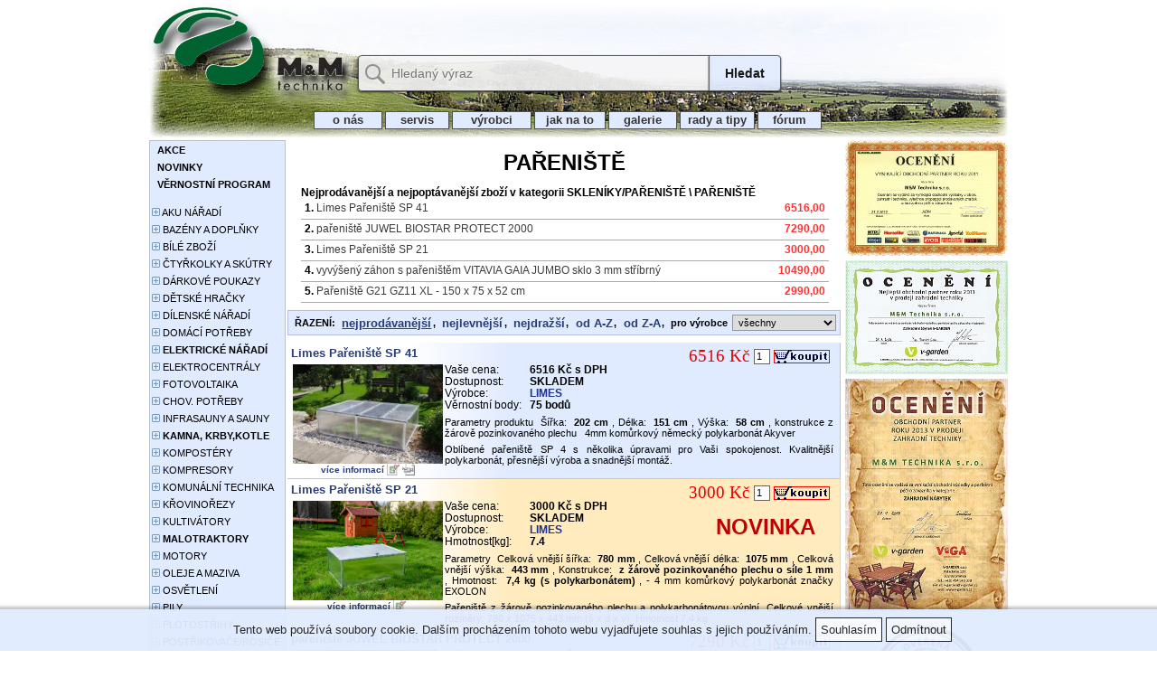

--- FILE ---
content_type: text/html; charset=windows-1250
request_url: https://www.mamtechnika.cz/pareniste
body_size: 14516
content:
                 


<!DOCTYPE HTML PUBLIC "-//W3C//DTD HTML 4.01 Transitional//EN">
<html lang="cs">
  <head>



 
    
  <!-- Google Tag Manager -->
<script>(function(w,d,s,l,i){w[l]=w[l]||[];w[l].push({'gtm.start':
new Date().getTime(),event:'gtm.js'});var f=d.getElementsByTagName(s)[0],
j=d.createElement(s),dl=l!='dataLayer'?'&l='+l:'';j.async=true;j.src=
'https://www.googletagmanager.com/gtm.js?id='+i+dl;f.parentNode.insertBefore(j,f);
})(window,document,'script','dataLayer','GTM-NMLX4CXH');</script>
<!-- End Google Tag Manager -->    
   
  <meta http-equiv="content-type" content="text/html; charset=windows-1250">
  <title>PAŘENIŠTĚ</title>
  <meta name="keywords" content="PAŘENIŠTĚ, pařeniště" >
  <meta name="description" content="již od 1290kč, Limes Pařeniště SP 41, Limes Pařeniště SP 21, pařeniště JUWEL BIOSTAR PROTECT 2000, Pařeniště G21 GZ11 XL - 150 x 75 x 52 cm, Pařeniště G21 dvoudílné GA12 100 x 120 , PAŘENIŠTĚ, PAŘENIŠTĚ" >
  <meta name="author" content="Karel Pochop" >
  <link rel="shortcut icon" href="https://www.mamtechnika.cz/favicon.ico">
  <link href="https://www.mamtechnika.cz/full36.css"  type="text/css" rel="stylesheet">
 <meta name="robots" content="index,follow" >            
    
           




<!--//Livechatoo.com START-code//-->
<script type="text/javascript">
(function() {
  livechatooCmd = function() { livechatoo.embed.init({account : 'mamtechnika', lang : 'cs', side : 'right'}) ;    };
  var l = document.createElement('script'); l.type = 'text/javascript'; l.async = !0; l.src = '//app.livechatoo.com/js/web.min.js';
  var s = document.getElementsByTagName('script')[0]; s.parentNode.insertBefore(l, s);

})();
</script>
<!--//Livechatoo.com END-code//-->


      
   
   
   
   
     
<!-- Global site tag (gtag.js) - Google Analytics -->
<script async src="https://www.googletagmanager.com/gtag/js?id=UA-1686883-4"></script>
<script>
  window.dataLayer = window.dataLayer || [];
  function gtag(){dataLayer.push(arguments);}
    gtag('consent', 'default', {"ad_storage":"denied","analytics_storage":"denied"});
          
  gtag('js', new Date());  
  gtag('config', 'UA-1686883-4');
</script>

<!-- Google tag (gtag.js) -->
<script async src="https://www.googletagmanager.com/gtag/js?id=G-QYFBRVHHEX"></script>
<script>
  window.dataLayer = window.dataLayer || [];
  function gtag(){dataLayer.push(arguments);}
    gtag('consent', 'default', {"ad_storage":"denied","analytics_storage":"denied"});
   
  gtag('js', new Date());

  gtag('config', 'G-QYFBRVHHEX');
</script>


  </head>
<body  >

  
<noscript><iframe src="https://www.googletagmanager.com/ns.html?id=GTM-NMLX4CXH"
height="0" width="0" style="display:none;visibility:hidden"></iframe></noscript>

  <div align=center>
  

    <div>
      
     <style>
<!-- 
  .okno2top .pdef0a{border: 1px rgb(190,190,245) solid; background: linear-gradient(90deg, rgba(255,255,255,1) 0%, rgba(255,255,255,1) 22%, rgba(225,235,255,1) 40%, rgba(225,235,255,1) 100%); }
  .okno2top .pdef0b{border: 1px rgb(120,120,230) solid; background: linear-gradient(90deg, rgba(255,255,255,1) 0%, rgba(255,255,255,1) 22%, rgba(210,220,250,1) 40%, rgba(210,220,250,1) 100%);}
  
  .okno2top .pdef1a{border: 1px rgb(210,210,160) solid; background:linear-gradient(90deg, rgba(255,255,255,1) 0%, rgba(255,255,255,1) 22%, rgba(255,255,160,1) 40%, rgba(255,255,160,1) 100%); }  
  .okno2top .pdef1b{border: 1px rgb(160,160,70) solid;  background:linear-gradient(90deg, rgba(255,255,255,1) 0%, rgba(255,255,255,1) 22%, rgba(255,255,120,1) 40%, rgba(255,255,120,1) 100%); }
  
  .okno2top .pdef2a{border: 1px rgb(250,210,140) solid; background:linear-gradient(90deg, rgba(255,255,255,1) 0%, rgba(255,255,255,1) 22%, rgba(255,235,190,1) 40%, rgba(255,235,190,1) 100%); } 
  .okno2top .pdef2b{border: 1px rgb(240,180,110) solid; background:linear-gradient(90deg, rgba(255,255,255,1) 0%, rgba(255,255,255,1) 22%, rgba(255,220,170,1) 40%, rgba(255,220,170,1) 100%); } 
  
  .okno2top .pdef3a{border: 1px rgb(160,230,160) solid; background:linear-gradient(90deg, rgba(255,255,255,1) 0%, rgba(255,255,255,1) 22%, rgba(235,255,235,1) 40%, rgba(235,255,235,1) 100%); }  
  .okno2top .pdef3b{border: 1px rgb(115,220,115) solid; background:linear-gradient(90deg, rgba(255,255,255,1) 0%, rgba(255,255,255,1) 22%, rgba(215,250,215,1) 40%, rgba(215,250,215,1) 100%); }
  .okno2top .definfo img     { mix-blend-mode: darken; }
//-->
</style>
     <style>
<!-- 
  .okno2top .pdef0a{ border: 1px rgb(190,190,245) solid; background: linear-gradient(90deg, rgba(255,255,255,1) 0%, rgba(255,255,255,1) 22%, rgba(225,235,255,1) 40%, rgba(225,235,255,1) 100%); border-top: none; border-left: none; }
  .okno2top .pdef0b{ border: 1px rgb(120,120,230) solid; background: linear-gradient(90deg, rgba(255,255,255,1) 0%, rgba(255,255,255,1) 22%, rgba(210,220,250,1) 40%, rgba(210,220,250,1) 100%);border-top: none; border-left: none; }
  
  .okno2top .pdef1a{ border: 1px rgb(210,210,160) solid; background:linear-gradient(90deg, rgba(255,255,255,1) 0%, rgba(255,255,255,1) 22%, rgba(255,255,160,1) 40%, rgba(255,255,160,1) 100%); border-top: none; border-left: none; }  
  .okno2top .pdef1b{ border: 1px rgb(160,160,70) solid;  background:linear-gradient(90deg, rgba(255,255,255,1) 0%, rgba(255,255,255,1) 22%, rgba(255,255,120,1) 40%, rgba(255,255,120,1) 100%); border-top: none; border-left: none; }
  
  .okno2top .pdef2a{ border: 1px rgb(250,210,140) solid; background:linear-gradient(90deg, rgba(255,255,255,1) 0%, rgba(255,255,255,1) 22%, rgba(255,235,190,1) 40%, rgba(255,235,190,1) 100%); border-top: none; border-left: none; } 
  .okno2top .pdef2b{ border: 1px rgb(240,180,110) solid; background:linear-gradient(90deg, rgba(255,255,255,1) 0%, rgba(255,255,255,1) 22%, rgba(255,220,170,1) 40%, rgba(255,220,170,1) 100%); border-top: none; border-left: none; } 
  
  .okno2top .pdef3a{ border: 1px rgb(160,230,160) solid; background:linear-gradient(90deg, rgba(255,255,255,1) 0%, rgba(255,255,255,1) 22%, rgba(235,255,235,1) 40%, rgba(235,255,235,1) 100%); border-top: none; border-left: none; }  
  .okno2top .pdef3b{ border: 1px rgb(115,220,115) solid; background:linear-gradient(90deg, rgba(255,255,255,1) 0%, rgba(255,255,255,1) 22%, rgba(215,250,215,1) 40%, rgba(215,250,215,1) 100%); border-top: none; border-left: none; }
  .okno2top .definfo img     { mix-blend-mode: darken; }
  .okno2top { margin-bottom:0px;}
  .height15 { height:15px; }
//-->
</style>
     
<script src="https://ajax.googleapis.com/ajax/libs/jquery/3.3.1/jquery.min.js"></script>
<script  type="text/javascript" defer="defer">  $(document).ready(function(){  
    $('#searchinput2').each(function() {
     var elem = $(this);
     elem.data('oldVal', elem.val());
     elem.bind("propertychange change click keyup input paste", function(event){
     
     if(elem.val().length<3){ $('#nasept').empty(); elem.data('oldVal', elem.val());  }else{ 
        if (elem.data('oldVal') != elem.val()) {  
          var posting = $.post( 'https://www.mamtechnika.cz/ajax.php?op=search', { term: elem.val() }  );
          posting.done(function( data ) {
            if(elem.val().length<3){ $('#nasept').empty(); }else{       
              $('#nasept').html( '<div class="naseptavac">'+data+'</li>' );
              $('#nasept').addClass("displayb").delay(4000).queue(function(next){ $('#nasept').removeClass("displayb");next();});        
              }      
            });
         elem.data('oldVal', elem.val());   
        }
        }
      });
  
     });
  });</script>     <div align=center class=logodivrelative><a class=nodecoration href="https://www.mamtechnika.cz"><img border=0px src="https://www.mamtechnika.cz/m10x.jpg" width=950px height=150px alt="mamtechnika.cz - Profesionální prodej a servis zahradní techniky, elektrického nářadí a krbových kamen. Tisíce spokojených zákazníků. Rychlá doprava., PAŘENIŠTĚ"></a>
<div id="nsearch"><form  action="/" name="S" id="S" method="get"><div class="lupa2 lupadiv"></div><input placeholder="Hledaný výraz" id="searchinput2" class="searchinput2 inputbarva" type="search" name="search" value="" autocomplete="off"><input value="Hledat" class="searchsubmit2 tlacitkobarva7" type="submit"><div id="nasept" class="shadow0"></div></form></div>      
</div>      <div align="center" class="horniblok">
        <table border=0 cellspacing=0 cellpadding=0 class=hornimenutext><tr><td><div class="hornimenu">&nbsp;<a href="./start.php?op=onas">&nbsp;&nbsp;&nbsp;&nbsp;&nbsp;o&nbsp;nás&nbsp;&nbsp;&nbsp;&nbsp;&nbsp;</a></div></td><td><div class="hornimenu"><a href="start.php?op=servis" >&nbsp;&nbsp;&nbsp;&nbsp;servis&nbsp;&nbsp;&nbsp;&nbsp;</a></div></td><td ><div class="hornimenu"><a href="./start.php?kategorie=vyrobce" >&nbsp;&nbsp;&nbsp;&nbsp;&nbsp;výrobci&nbsp;&nbsp;&nbsp;&nbsp;&nbsp;</a></div></td><td><div class="hornimenu"><a href="./start.php?op=jaknato" >&nbsp;&nbsp;&nbsp;jak&nbsp;na&nbsp;to&nbsp;&nbsp;&nbsp;</a></div></td><td><div class="hornimenu"><a href="./galerie" >&nbsp;&nbsp;&nbsp;&nbsp;galerie&nbsp;&nbsp;&nbsp;&nbsp;</a></div></td><td><div class="hornimenu"><a href="./start.php?op=rady" >&nbsp;&nbsp;rady&nbsp;a&nbsp;tipy&nbsp;&nbsp;</a></div></td><td><div class="hornimenu"><a href="./start.php?op=forum" >&nbsp;&nbsp;&nbsp;&nbsp;fórum&nbsp;&nbsp;&nbsp;&nbsp;</a></div></td><td> &nbsp;&nbsp;&nbsp;&nbsp;&nbsp;&nbsp;&nbsp;&nbsp;</td></tr></table>      </div>
    </div>
    
    <div class=stredniblok>
    

    
    
      <div class=prvni>
        <div class=druhy>

          <div class=levemenuobal><div class=levemenupole><a class=levemenu  href="./akce"><span class=spanb>&nbsp;&nbsp;AKCE&nbsp;&nbsp;&nbsp;&nbsp;&nbsp;&nbsp;&nbsp;&nbsp;&nbsp;&nbsp;&nbsp;&nbsp;&nbsp;&nbsp;&nbsp;&nbsp;&nbsp;&nbsp;&nbsp;&nbsp;</span></a></div><div class=levemenupole><a class=levemenu  href="./novinky"><span class=spanb>&nbsp;&nbsp;NOVINKY&nbsp;&nbsp;&nbsp;&nbsp;&nbsp;&nbsp;&nbsp;&nbsp;&nbsp;</span></a></div><div class=levemenupole><a class=levemenu href="./vernostni-program"><span class=spanb>&nbsp;&nbsp;VĚRNOSTNÍ&nbsp;PROGRAM</span></a></div><br><div class=levemenupole><a class=levemenu href="./aku-naradi" title="aku nářadí"><img border=0 src=plus3.gif alt="+">&nbsp;AKU NÁŘADÍ</a></div><div class=levemenupole><a class=levemenu href="./bazenove-doplnky" title="bazénové doplňky"><img border=0 src=plus3.gif alt="+">&nbsp;BAZÉNY A DOPLŇKY</a></div><div class=levemenupole><a class=levemenu href="./bile-zbozi" title="BÍLÉ ZBOŽÍ"><img border=0 src=plus3.gif alt="+">&nbsp;BÍLÉ ZBOŽÍ</a></div><div class=levemenupole><a class=levemenu href="./ctyrkolky-a-skutry" title="ČTYŘKOLKY A SKÚTRY"><img border=0 src=plus3.gif alt="+">&nbsp;ČTYŘKOLKY A SKÚTRY</a></div><div class=levemenupole><a class=levemenu href="./darkove-poukazy" title="DÁRKOVÉ POUKAZY"><img border=0 src=plus3.gif alt="+">&nbsp;DÁRKOVÉ POUKAZY</a></div><div class=levemenupole><a class=levemenu href="./detske-hracky" title="DĚTSKÉ HRAČKY"><img border=0 src=plus3.gif alt="+">&nbsp;DĚTSKÉ HRAČKY</a></div><div class=levemenupole><a class=levemenu href="./dilenske-naradi" title="DÍLENSKÉ NÁŘADÍ"><img border=0 src=plus3.gif alt="+">&nbsp;DÍLENSKÉ NÁŘADÍ</a></div><div class=levemenupole><a class=levemenu href="./domaci-potreby" title="DOMÁCÍ POTŘEBY"><img border=0 src=plus3.gif alt="+">&nbsp;DOMÁCÍ POTŘEBY</a></div><div class=levemenuakce><a class=levemenu href="./elektricke-naradi" title="ELEKTRICKÉ NÁŘADÍ"><strong><img border=0 src=plus3.gif alt="+">&nbsp;ELEKTRICKÉ NÁŘADÍ</strong></a></div><div class=levemenupole><a class=levemenu href="./elektrocentraly" title="ELEKTROCENTRÁLY"><img border=0 src=plus3.gif alt="+">&nbsp;ELEKTROCENTRÁLY</a></div><div class=levemenupole><a class=levemenu href="./fotovoltaika" title="FOTOVOLTAIKA"><img border=0 src=plus3.gif alt="+">&nbsp;FOTOVOLTAIKA</a></div><div class=levemenupole><a class=levemenu href="./chov-potreby" title="CHOV. POTŘEBY"><img border=0 src=plus3.gif alt="+">&nbsp;CHOV. POTŘEBY</a></div><div class=levemenupole><a class=levemenu href="./infrasauny-a-sauny" title="INFRASAUNY A SAUNY"><img border=0 src=plus3.gif alt="+">&nbsp;INFRASAUNY A SAUNY</a></div><div class=levemenuakce><a class=levemenu href="./kamna" title="KAMNA, KRBY,KOTLE"><strong><img border=0 src=plus3.gif alt="+">&nbsp;KAMNA, KRBY,KOTLE</strong></a></div><div class=levemenupole><a class=levemenu href="./kompostery" title="KOMPOSTÉRY"><img border=0 src=plus3.gif alt="+">&nbsp;KOMPOSTÉRY</a></div><div class=levemenupole><a class=levemenu href="./kompresory" title="KOMPRESORY"><img border=0 src=plus3.gif alt="+">&nbsp;KOMPRESORY</a></div><div class=levemenupole><a class=levemenu href="./komunalni-technika" title="KOMUNÁLNÍ TECHNIKA"><img border=0 src=plus3.gif alt="+">&nbsp;KOMUNÁLNÍ TECHNIKA</a></div><div class=levemenupole><a class=levemenu href="./krovinorezy" title="KŘOVINOŘEZY"><img border=0 src=plus3.gif alt="+">&nbsp;KŘOVINOŘEZY</a></div><div class=levemenupole><a class=levemenu href="./kultivatory" title="KULTIVÁTORY"><img border=0 src=plus3.gif alt="+">&nbsp;KULTIVÁTORY</a></div><div class=levemenuakce><a class=levemenu href="./malotraktory" title="MALOTRAKTORY"><strong><img border=0 src=plus3.gif alt="+">&nbsp;MALOTRAKTORY</strong></a></div><div class=levemenupole><a class=levemenu href="./motory" title="MOTORY"><img border=0 src=plus3.gif alt="+">&nbsp;MOTORY</a></div><div class=levemenupole><a class=levemenu href="./motorove-oleje" title="motorove oleje"><img border=0 src=plus3.gif alt="+">&nbsp;OLEJE A MAZIVA</a></div><div class=levemenupole><a class=levemenu href="./osvetleni" title="OSVĚTLENÍ"><img border=0 src=plus3.gif alt="+">&nbsp;OSVĚTLENÍ</a></div><div class=levemenupole><a class=levemenu href="./pily" title="PILY"><img border=0 src=plus3.gif alt="+">&nbsp;PILY</a></div><div class=levemenupole><a class=levemenu href="./plotostrihy" title="PLOTOSTŘIHY"><img border=0 src=plus3.gif alt="+">&nbsp;PLOTOSTŘIHY</a></div><div class=levemenupole><a class=levemenu href="./postrikovace-rosice" title="POSTŘIKOVAČE/ROSIČE"><img border=0 src=plus3.gif alt="+">&nbsp;POSTŘIKOVAČE/ROSIČE</a></div><div class=levemenupole><a class=levemenu href="./potreby-pro-pestovani-rostlin" title="POTŘEBY PRO PĚSTOVÁNÍ ROSTLIN"><img border=0 src=plus3.gif alt="+">&nbsp;POTŘEBY PRO PĚSTOVÁNÍ ROSTLIN</a></div><div class=levemenupole><a class=levemenu href="./provzdusnovace" title="PROVZDUŠŇOVAČE"><img border=0 src=plus3.gif alt="+">&nbsp;PROVZDUŠŇOVAČE</a></div><div class=levemenupole><a class=levemenu href="./prepravniky" title="PŘEPRAVNÍKY"><img border=0 src=plus3.gif alt="+">&nbsp;PŘEPRAVNÍKY</a></div><div class=levemenupole><a class=levemenu href="./rozmetadla" title="rozmetadla"><img border=0 src=plus3.gif alt="+">&nbsp;ROZMETADLA/SYPAČE</a></div><div class=levemenupole><a class=levemenu href="./retezove-pily" title="ŘETĚZOVÉ PILY"><img border=0 src=plus3.gif alt="+">&nbsp;ŘETĚZOVÉ PILY</a></div><div class=levemenuakce><a class=levemenu href="./sekacky" title="SEKAČKY"><strong><img border=0 src=plus3.gif alt="+">&nbsp;SEKAČKY</strong></a></div><div class=levemenuakce><a class=levemenu href="./skleniky-pareniste" title="SKLENÍKY/PAŘENIŠTĚ"><strong><img border=0 src=minus3.gif alt="-">&nbsp;SKLENÍKY/PAŘENIŠTĚ</strong></a></div><div class=levemenupole><a class=levemenu href="./foliovniky" title="FÓLIOVNÍKY">&nbsp;&nbsp;<img border=0 src=plus3.gif alt="+">&nbsp;FÓLIOVNÍKY</a></div><div class=levemenuvybrano><a class=levemenu href="./pareniste" title="PAŘENIŠTĚ"><strong>&nbsp;&nbsp;<img border=0 src=minus3.gif alt="-">&nbsp;PAŘENIŠTĚ</strong></a></div><div class=levemenupole><a class=levemenu href="./prislusenstvi-skleniku" title="příslušenství skleníků">&nbsp;&nbsp;<img border=0 src=plus3.gif alt="+">&nbsp;PŘÍSLUŠENSTVÍ</a></div><div class=levemenupole><a class=levemenu href="./pristresky" title="PŘÍSTŘEŠKY">&nbsp;&nbsp;<img border=0 src=plus3.gif alt="+">&nbsp;PŘÍSTŘEŠKY</a></div><div class=levemenupole><a class=levemenu href="./skleniky" title="SKLENÍKY">&nbsp;&nbsp;<img border=0 src=plus3.gif alt="+">&nbsp;SKLENÍKY</a></div><div class=levemenupole><a class=levemenu href="./snehove-frezy" title="SNĚHOVÉ FRÉZY"><img border=0 src=plus3.gif alt="+">&nbsp;SNĚHOVÉ FRÉZY</a></div><div class=levemenupole><a class=levemenu href="./sportovni-potreby" title="SPORTOVNÍ POTŘEBY"><img border=0 src=plus3.gif alt="+">&nbsp;SPORTOVNÍ POTŘEBY</a></div><div class=levemenupole><a class=levemenu href="./stavebni-stroje" title="STAVEBNÍ STROJE"><img border=0 src=plus3.gif alt="+">&nbsp;STAVEBNÍ STROJE</a></div><div class=levemenupole><a class=levemenu href="./svarovaci-technika" title="SVAŘOVACÍ TECHNIKA"><img border=0 src=plus3.gif alt="+">&nbsp;SVAŘOVACÍ TECHNIKA</a></div><div class=levemenuakce><a class=levemenu href="./stipacky-dreva" title="ŠTÍPAČKY DŘEVA"><strong><img border=0 src=plus3.gif alt="+">&nbsp;ŠTÍPAČKY DŘEVA</strong></a></div><div class=levemenupole><a class=levemenu href="./travni-smesi-a-hnojiva" title="TRAVNÍ SMĚSI A HNOJIVA"><img border=0 src=plus3.gif alt="+">&nbsp;TRAVNÍ SMĚSI A HNOJIVA</a></div><div class=levemenupole><a class=levemenu href="./vodni-program" title="VODNÍ PROGRAM"><img border=0 src=plus3.gif alt="+">&nbsp;VODNÍ PROGRAM</a></div><div class=levemenupole><a class=levemenu href="./vysavace-listi" title="Vysavače listí"><img border=0 src=plus3.gif alt="+">&nbsp;VYSAVAČE/FOUKAČE</a></div><div class=levemenupole><a class=levemenu href="./vyzinace" title="VYŽÍNAČE"><img border=0 src=plus3.gif alt="+">&nbsp;VYŽÍNAČE</a></div><div class=levemenuakce><a class=levemenu href="./zahradni-domky" title="ZAHRADNÍ DOMKY"><strong><img border=0 src=plus3.gif alt="+">&nbsp;ZAHRADNÍ DOMKY</strong></a></div><div class=levemenuakce><a class=levemenu href="./zahradni-drtice" title="ZAHRADNÍ DRTIČE"><strong><img border=0 src=plus3.gif alt="+">&nbsp;ZAHRADNÍ DRTIČE</strong></a></div><div class=levemenupole><a class=levemenu href="./zahradni-lampy" title="ZAHRADNÍ LAMPY"><img border=0 src=plus3.gif alt="+">&nbsp;ZAHRADNÍ LAMPY</a></div><div class=levemenupole><a class=levemenu href="./zahradni-nabytek" title="ZAHRADNÍ NÁBYTEK"><img border=0 src=plus3.gif alt="+">&nbsp;ZAHRADNÍ NÁBYTEK</a></div><div class=levemenupole><a class=levemenu href="./zahradni-naradi" title="ZAHRADNÍ NÁŘADÍ"><img border=0 src=plus3.gif alt="+">&nbsp;ZAHRADNÍ NÁŘADÍ</a></div><div class=levemenuakce><a class=levemenu href="./zahradni-traktory" title="ZAHRADNÍ TRAKTORY"><strong><img border=0 src=plus3.gif alt="+">&nbsp;ZAHRADNÍ TRAKTORY</strong></a></div><div class=levemenupole><a class=levemenu href="./zametaci-stroje" title="ZAMETACÍ STROJE"><img border=0 src=plus3.gif alt="+">&nbsp;ZAMETACÍ STROJE</a></div><div class=levemenupole><a class=levemenu href="./zemni-vrtaky" title="ZEMNÍ VRTÁKY"><img border=0 src=plus3.gif alt="+">&nbsp;ZEMNÍ VRTÁKY</a></div><div class=levemenupole><a class=levemenu href="./zebriky" title="žebříky"><img border=0 src=plus3.gif alt="+">&nbsp;ŽEBŘÍKY, SCHŮDKY</a></div><br><div class=levemenupole><a target=_blank class=levemenu href="./start.php?op=jaknato" title="postup nákupu">&nbsp;jak na to</a></div><div class=levemenupole><a  class=levemenu href="./start.php?op=obchodnipodminky" title="obchodní podmínky">&nbsp;obch. podmínky</a></div><div class=levemenupole><a class=levemenu href="./start.php?op=user" title="přihlášení uživatele">&nbsp;přihlášení uživatele</a></div><div class=levemenupole><a class=levemenu href="./start.php?op=kontakty" title="kontakty">&nbsp;kontakty</a></div><br></div>
   
          <div class=default2v><form class=formkorekce method=get action="./start.php"><select onchange='this.form.submit()' class=vybervyrobce name=selectvyrobce ><option disabled selected value>  -- -- </option><option value=628 >ABC PROIZVOD</option><option value=163 >ACTIVA</option><option value=67 >ACTIVE</option><option value=100 >AGAMA</option><option value=143 >AgriFab</option><option value=563 >AGRINOVA</option><option value=162 >AGRO CS</option><option value=149 >AlfaPlam</option><option value=181 >AL-KO</option><option value=123 >ALLET</option><option value=620 >ALPINA</option><option value=325 >ALUMET</option><option value=46 >Alve </option><option value=83 >AMA</option><option value=669 >AMA S.p.A.</option><option value=184 >AQUABOT</option><option value=47 >Arcana</option><option value=323 >ARETA</option><option value=678 >ATMOS</option><option value=224 >AUX</option><option value=328 >AZT</option><option value=195 >Belatrix</option><option value=171 >BELLA THALIA</option><option value=330 >Belon</option><option value=125 >Briggs&amp;Stratton</option><option value=36 >Canadiana</option><option value=119 >CLABER</option><option value=198 >CleanMate</option><option value=165 >COMET</option><option value=645 >CRAMER</option><option value=180 >Creador</option><option value=9 >Dakr </option><option value=185 >DOLPHIN</option><option value=561 >ECOTECH ITALIA</option><option value=671 >Ecotech Italia S.r.l.</option><option value=32 >ECHO</option><option value=644 >ELJET</option><option value=625 >Elkoplast</option><option value=82 >Elpumps</option><option value=178 >Eurom</option><option value=632 >EUROSYSTEMS</option><option value=89 >EXTOL</option><option value=666 >Fairland</option><option value=170 >FARELEK</option><option value=643 >FERMIT</option><option value=20 >Fiskars </option><option value=50 >Garland</option><option value=30 >Gloria </option><option value=675 >GLOX</option><option value=79 >GTM Profesional</option><option value=133 >GUČA</option><option value=674 >Güde</option><option value=131 >G21</option><option value=90 >HAAS+SOHN</option><option value=21 >Hailo </option><option value=314 >Hawaj</option><option value=316 >H.C.S</option><option value=73 >HealthLand</option><option value=18 >Hecht</option><option value=243 >Helpmation</option><option value=75 >HERON</option><option value=245 >Hobot</option><option value=313 >HOMELUX</option><option value=629 >Hosseven</option><option value=93 >HS Flamingo</option><option value=241 >iClebo</option><option value=175 >Igotherm</option><option value=92 >Jotul</option><option value=333 >KARIBU</option><option value=238 >KingJet</option><option value=148 >KOVOKRAUS</option><option value=115 >Kratki</option><option value=84 >Kreator</option><option value=673 >Kubota</option><option value=311 >KVS-MORAVIA</option><option value=642 >La Nordica</option><option value=429 >Labin Progress</option><option value=129 >Lanit Plast </option><option value=667 >LASER-CUT</option><option value=169 >LIFETIME</option><option value=70 >LIMES</option><option value=74 >Limpar</option><option value=113 >Lumag Germany</option><option value=640 >Mammotion</option><option value=166 >Marimex</option><option value=332 >Mascar</option><option value=606 >M.A.T.</option><option value=132 >MBS</option><option value=312 >Metalac</option><option value=226 >MFG</option><option value=120 >MICHELIN</option><option value=676 >MoBee</option><option value=122 >MOTOR JIKOV</option><option value=624 >Mr.Fire</option><option value=631 >Mr.Pizzaiolo</option><option value=11 >MTD </option><option value=179 >MWH</option><option value=639 >Neakasa</option><option value=641 >OEM</option><option value=116 >Omicron</option><option value=156 >OPOP</option><option value=96 >OPP</option><option value=38 >Oregon</option><option value=104 >Orlík</option><option value=144 >PALRAM</option><option value=324 >PETLUX</option><option value=54 >PowerPlus</option><option value=668 >PREMION</option><option value=188 >Prity</option><option value=321 >PRITY - příslušenství</option><option value=141 >Prodag</option><option value=222 >PUBERT</option><option value=627 >RACCEWAY</option><option value=197 >RA-PA</option><option value=242 >Raycop</option><option value=68 >Riwall PRO</option><option value=176 >ROBOMOW</option><option value=161 >RURIS</option><option value=99 >SATA</option><option value=55 >Sharks</option><option value=44 >Scheppach </option><option value=142 >Silky</option><option value=78 >Simplicity</option><option value=331 >Sitrex</option><option value=604 >SKYLUX</option><option value=177 >SLOKOV</option><option value=230 >SNAIGE</option><option value=97 >Solo</option><option value=186 >Somagic</option><option value=329 >Star</option><option value=247 >SteamOne</option><option value=203 >Stiga</option><option value=672 >TAUROS</option><option value=117 >THORMA</option><option value=134 >TIM SISTEM</option><option value=168 >VAPK</option><option value=22 >Vares </option><option value=3 >VeGA </option><option value=326 >VERDEMAX</option><option value=239 >VERSO</option><option value=103 >V-Garden</option><option value=173 >Victoria</option><option value=126 >WAMSLER</option><option value=56 >Weibang</option><option value=15 >Wisconsin </option><option value=605 >WOLF-GARTEN</option><option value=63 >World</option><option value=603 >WORTEX</option><option value=48 >Zodiac</option><option value=189 >Zvezda</option></select><br><input class=vybervyrobcepole type=submit value="vyber výrobce"></form></div>
          
          
          <a href="start.php?xessox=1" rel="nofollow" ><img border=0 alt="ESSOX splátky - zahradní benzínové elektrické krbová kamna" src="img/ESSOX_logo2.jpg" ></a><br>
         <center>
<a href="https://obchody.heureka.cz/mamtechnika-cz/recenze/" rel="nofollow"><img src="overeno.jpg" border="0" alt="overeno" width=150px></a>
</center>


        </div>
        <div class=treti>
        
            <div align=center><h1 class=nadpish1x>PAŘENIŠTĚ</h1><table class=fivetab border=0 cellspacing="0" cellpadding="0"><tr><td><span class=spanb>Nejprodávanější a nejpoptávanější  zboží v kategorii <strong>SKLENÍKY/PAŘENIŠTĚ \ PAŘENIŠTĚ</strong></span></td></tr><tr ><td class=fivetr><div class=fivetrmiddle><div class=td90><b>1.</b> <a href="./limes-pareniste-sp-41" title="Limes Pařeniště SP 41" class=fiveshadow>Limes Pařeniště SP 41</a></div><div class=td10>6516,00</div></div></td></tr><tr ><td class=fivetr><div class=fivetrmiddle><div class=td90><b>2.</b> <a href="./pareniste-juwel-biostar-protect-2000" title="pařeniště JUWEL BIOSTAR PROTECT 2000" class=fiveshadow>pařeniště JUWEL BIOSTAR PROTECT 2000</a></div><div class=td10>7290,00</div></div></td></tr><tr ><td class=fivetr><div class=fivetrmiddle><div class=td90><b>3.</b> <a href="./limes-pareniste-sp-21" title="Limes Pařeniště SP 21" class=fiveshadow>Limes Pařeniště SP 21</a></div><div class=td10>3000,00</div></div></td></tr><tr ><td class=fivetr><div class=fivetrmiddle><div class=td90><b>4.</b> <a href="./vyvyseny-zahon-s-parenistem-vitavia-gaia-jumbo-sklo-3-mm-stribrny" title="vyvýšený záhon s pařeništěm VITAVIA GAIA JUMBO sklo 3 mm stříbrný" class=fiveshadow>vyvýšený záhon s pařeništěm VITAVIA GAIA JUMBO sklo 3 mm stříbrný</a></div><div class=td10>10490,00</div></div></td></tr><tr ><td class=fivetr><div class=fivetrmiddle><div class=td90><b>5.</b> <a href="./pareniste-g21-gz11-xl-150-x-75-x-52-cm" title="Pařeniště G21 GZ11 XL - 150 x 75 x 52 cm" class=fiveshadow>Pařeniště G21 GZ11 XL - 150 x 75 x 52 cm</a></div><div class=td10>2990,00</div></div></td></tr></table><div class=hornipanel><form action="start.php" method=get class=formdefault><input type=hidden name=kategorie value="325"><input type=hidden name=metoda value="3"><input type=hidden name=poradi value="2"><span class=hpvelikost >ŘAZENÍ:&nbsp;&nbsp;<u><a class=definfo3 href="/pareniste?metoda=3&amp;poradi=2" title="PAŘENIŠTĚ nejpopulárnější a neprodávanější">nejprodávanější</a></u>, &nbsp;
              <a class=definfo3 href="/pareniste?metoda=2&amp;poradi=1" title="PAŘENIŠTĚ nejlevnější">nejlevnější</a>, &nbsp; 
              <a class=definfo3 href="/pareniste?metoda=2&amp;poradi=2" title="PAŘENIŠTĚ nejdražší">nejdražší</a>, &nbsp;
              <a class=definfo3 href="/pareniste?metoda=1&amp;poradi=1" title="PAŘENIŠTĚ od A-Z">od A-Z</a>, &nbsp; 
              <a class=definfo3 href="/pareniste?metoda=1&amp;poradi=2" title="PAŘENIŠTĚ od Z-A">od Z-A</a>, &nbsp; <span> pro&nbsp;výrobce&nbsp;</span><select name=vyrobce class=hpselect2 onchange="this.form.submit()"><option value="vsechny"  selected>všechny</option><option value="131">G21</option><option value="129">Lanit Plast (ČR)</option><option value="70">LIMES</option><option value="103">V-Garden</option></select></form></div><div class=okno2top><div onmouseover="this.className='pdef0b'" onmouseout="this.className='pdef0a'" class="pdef0a" ><div class=okno2middle><table cellspacing=0 cellpadding=0 border=0 width="600px">   <tr><td colspan=2><div class=okno2left align=left><h3 class=catlabel13><a class=definfo3 title="Limes Pařeniště SP 41" href="./limes-pareniste-sp-41">Limes Pařeniště SP 41</a></h3></div><div class=okno2right><form class=okno1formodsazen action="./start.php?kategorie=325" method="get"><span class=cenovkaANO>6516&nbsp;Kč&nbsp;</span><input type="text" name="mnozstvi" value="1" class="okno" ><input type="hidden" name="idProdukt" value="52969" ><input type="hidden" name="helpmnozstvi" value="" >&nbsp;<input class=tlac alt="koupit" title=" vložení vybraného produktu do košíku " type="image" src="kosik.gif">&nbsp;</form></div></td></tr><tr><td style="width:170px" valign=top><div align=center><a class=definfo href="./limes-pareniste-sp-41" title="více informací o Limes Pařeniště SP 41"> <img title="Limes Pařeniště SP 41" alt="Limes Pařeniště SP 41" border=0px align=middle style="width:166px;height:110px;overflow:hidden;" src="IMGSMALL2/limes-pareniste-sp-41-52969.jpg"></a><br><div class=moredefsmall title="více informací o Limes Pařeniště SP 41"><a class=definfo href="./limes-pareniste-sp-41" rel="nofollow" title="více informací o Limes Pařeniště SP 41">více&nbsp;informací</a>&nbsp;<img alt="img" title="informace o produktu obsahují dodatečné obrázky (4)" src=jpg3.gif class=forimg border=0>&nbsp;<img alt="flv" title="informace o produktu obsahují videa (1)" src=mpg3.gif class=forimg border=0></div></div></td><td valign=top><table border=0 cellspacing=0 cellpadding=0  class=o2rt><tr class=okno2tr1><td class=okno2td1>Vaše&nbsp;cena:</td><td><span class=spanb>6516&nbsp;Kč&nbsp;s&nbsp;DPH</span></td></tr><tr class=okno2tr1><td class=okno2td1>Dostupnost:</td><td><span class=spanb>SKLADEM</span></td></tr><tr class=okno2tr1><td class=okno2td1>Výrobce:</td><td><span class=spanb><a class=vyrobceA href="./limes" title="výpis produktů LIMES">LIMES</a></span></td></tr><tr class=okno2tr1><td class=okno2td1>Věrnostní body:</td><td><span class=spanb>75 bodů</span></td></tr><tr class=okno2tr2><td class=okno2trx colspan=2>Parametry produktu&nbsp;&nbsp;Šířka:&nbsp;<span class=spanb> 202 cm</span>,&nbsp;Délka:&nbsp;<span class=spanb> 151 cm</span>,&nbsp;Výška:&nbsp;<span class=spanb> 58 cm</span>,&nbsp;konstrukce z žárově pozinkovaného plechu&nbsp;&nbsp;4mm komůrkový německý polykarbonát Akyver&nbsp;&nbsp;</td></tr><tr class=okno2tr2><td class=okno2trx colspan=2>Oblíbené pařeniště SP 4 s několika úpravami pro Vaši spokojenost. Kvalitnější polykarbonát, přesnější výroba a snadnější montáž.</td></tr></table></td></tr></table></div></div></div><div class=okno2top><div onmouseover="this.className='pdef2b'" onmouseout="this.className='pdef2a'" class="pdef2a" ><div class=okno2middle><table cellspacing=0 cellpadding=0 border=0 width="600px">   <tr><td colspan=2><div class=okno2left align=left><h3 class=catlabel13><a class=definfo3 title="Limes Pařeniště SP 21" href="./limes-pareniste-sp-21">Limes Pařeniště SP 21</a></h3></div><div class=okno2right><form class=okno1formodsazen action="./start.php?kategorie=325" method="get"><span class=cenovkaANO>3000&nbsp;Kč&nbsp;</span><input type="text" name="mnozstvi" value="1" class="okno" ><input type="hidden" name="idProdukt" value="62107" ><input type="hidden" name="helpmnozstvi" value="" >&nbsp;<input class=tlac alt="koupit" title=" vložení vybraného produktu do košíku " type="image" src="kosik.gif">&nbsp;</form></div></td></tr><tr><td style="width:170px" valign=top><div align=center><a class=definfo href="./limes-pareniste-sp-21" title="více informací o Limes Pařeniště SP 21"> <img title="Limes Pařeniště SP 21" alt="Limes Pařeniště SP 21" border=0px align=middle style="width:166px;height:110px;overflow:hidden;" src="IMGPRODUCT/limes-pareniste-sp-21-62107.png"></a><br><div class=moredefsmall title="více informací o Limes Pařeniště SP 21"><a class=definfo href="./limes-pareniste-sp-21" rel="nofollow" title="více informací o Limes Pařeniště SP 21">více&nbsp;informací</a>&nbsp;<img alt="img" title="informace o produktu obsahují dodatečné obrázky (7)" src=jpg3.gif class=forimg border=0>&nbsp;</div></div></td><td valign=top><div class=testx><span class=spanb>NOVINKA</span></div><table border=0 cellspacing=0 cellpadding=0  class=o2rt2><tr class=okno2tr1><td class=okno2td1>Vaše&nbsp;cena:</td><td><span class=spanb>3000&nbsp;Kč&nbsp;s&nbsp;DPH</span></td></tr><tr class=okno2tr1><td class=okno2td1>Dostupnost:</td><td><span class=spanb>SKLADEM</span></td></tr><tr class=okno2tr1><td class=okno2td1>Výrobce:</td><td><span class=spanb><a class=vyrobceA href="./limes" title="výpis produktů LIMES">LIMES</a></span></td></tr><tr class=okno2tr1><td class=okno2td1>Hmotnost[kg]:</td><td><span class=spanb>7.4</span></td></tr><tr class=okno2tr2><td class=okno2trx colspan=2>Parametry&nbsp;&nbsp;Celková vnější šířka:&nbsp;<span class=spanb> 780 mm</span>,&nbsp;Celková vnější délka:&nbsp;<span class=spanb> 1075 mm</span>,&nbsp;Celková vnější výška:&nbsp;<span class=spanb> 443 mm</span>,&nbsp;Konstrukce:&nbsp;<span class=spanb> z žárově pozinkovaného plechu o síle 1 mm</span>,&nbsp;Hmotnost:&nbsp;<span class=spanb> 7,4 kg (s polykarbonátem)</span>,&nbsp;- 4 mm komůrkový polykarbonát značky EXOLON&nbsp;&nbsp;</td></tr><tr class=okno2tr2><td class=okno2trx colspan=2>Pařeniště z žárově pozinkovaného plechu a polykarbonátovou výplní. Celkové vnější rozměry: 780 x 1075 x 443 mm (š x d x v). Hmotnost 7,4 kg.</td></tr></table></td></tr></table></div></div></div><div class=okno2top><div onmouseover="this.className='pdef0b'" onmouseout="this.className='pdef0a'" class="pdef0a" ><div class=okno2middle><table cellspacing=0 cellpadding=0 border=0 width="600px">   <tr><td colspan=2><div class=okno2left align=left><h3 class=catlabel13><a class=definfo3 title="pařeniště JUWEL BIOSTAR PROTECT 2000" href="./pareniste-juwel-biostar-protect-2000">pařeniště JUWEL BIOSTAR PROTECT 2000</a></h3></div><div class=okno2right><form class=okno1formodsazen action="./start.php?kategorie=325" method="get"><span class=cenovkaANO>7290&nbsp;Kč&nbsp;</span><input type="text" name="mnozstvi" value="1" class="okno" ><input type="hidden" name="idProdukt" value="41959" ><input type="hidden" name="helpmnozstvi" value="" >&nbsp;<input class=tlac alt="koupit" title=" vložení vybraného produktu do košíku " type="image" src="kosik.gif">&nbsp;</form></div></td></tr><tr><td style="width:170px" valign=top><div align=center><a class=definfo href="./pareniste-juwel-biostar-protect-2000" title="více informací o pařeniště JUWEL BIOSTAR PROTECT 2000"> <img title="pařeniště JUWEL BIOSTAR PROTECT 2000" alt="pařeniště JUWEL BIOSTAR PROTECT 2000" border=0px align=middle style="width:154px;height:145px;overflow:hidden;" src="IMGSMALL2/pal-4151.jpg"></a><br><div class=moredefsmall title="více informací o pařeniště JUWEL BIOSTAR PROTECT 2000"><a class=definfo href="./pareniste-juwel-biostar-protect-2000" rel="nofollow" title="více informací o pařeniště JUWEL BIOSTAR PROTECT 2000">více&nbsp;informací</a>&nbsp;<img alt="pdf" title="manuály a další dodatečné materiály(1)" src=pdf3.gif class=forimg border=0>&nbsp;<img alt="img" title="informace o produktu obsahují dodatečné obrázky (6)" src=jpg3.gif class=forimg border=0>&nbsp;</div></div></td><td valign=top><table border=0 cellspacing=0 cellpadding=0  class=o2rt><tr class=okno2tr1><td class=okno2td1>Vaše&nbsp;cena:</td><td><span class=spanb>7290&nbsp;Kč&nbsp;s&nbsp;DPH</span></td></tr><tr class=okno2tr1><td class=okno2td1>Dostupnost:</td><td><span class=spanb>SKLADEM</span></td></tr><tr class=okno2tr1><td class=okno2td1>Výrobce:</td><td><span class=spanb><a class=vyrobceA href="./lanit-plast-cr" title="výpis produktů Lanit Plast (ČR)">Lanit Plast (ČR)</a></span></td></tr><tr class=okno2tr1><td class=okno2td1>Věrnostní body:</td><td><span class=spanb>139 bodů</span></td></tr><tr class=okno2tr2><td class=okno2trx colspan=2>Hmotnost:&nbsp;<span class=spanb>16kg</span>,&nbsp;Zastavěná plocha:&nbsp;<span class=spanb>1,5m2</span>,&nbsp;Šířka (vnější):&nbsp;<span class=spanb>0,75m</span>,&nbsp;Délka (vnější):&nbsp;<span class=spanb>2,0m</span>,&nbsp;Výška (vnější):&nbsp;<span class=spanb>0,52m</span>,&nbsp;Materiál konstrukce:&nbsp;<span class=spanb>plast / hliník</span>,&nbsp;Výrobce:&nbsp;<span class=spanb>JUWEL</span>,&nbsp;</td></tr><tr class=okno2tr2><td class=okno2trx colspan=2>Výrobce - JUWEL, RAKOUSKO
Rakouská společnost JUWEL je výrobcem prémiových modelů zahradních pařenišť vyrobených s nápadem a z těch nejkvalitnějších moderních materiálů. Např. polykarbonátové prosklení má díky silnému UV filtru garantovanou smluvní záruku na nerozbitnost krupobitím v délce 10 let. U pařenišť JUWEL se totiž od počátku počítá s mnohaletou životností. Firma JUWEL chce svým zákazníkům nabídnout vynikající výrobek s dlouhou živostností v super kvalitě. To jsou hlavní důvody, proč se pařeniště JUWEL vůbec nedají srovnat s extrémně levnou asijskou konkurencí, kdy se takové ultralevné pařeniště nedá ani přikotvit k zemi a  prakticky nemá šanci "přežít" ani jednu zahradkářskou sezonu (reálně  pouze do první větší bouřky).
Pařeniště JUWEL BIOSTAR PROTECT 2000 je nejnovější inovace za pro vaši zahradu. Pařeniště je průběžně větráno skrze posuvné okno se zabudovanou ochranou proti škůdcům. Polykarbonátové okno lze v létě odstranit a okenní síť chrání proti slunci, krupobití a škůdcům.
Prosklení pařeniště JUWEL BIOSTAR PROTECT 2000 je vyrobeno z komůrkového polykarbonátu síly 8 mm se silným UV filtrem, které poskytuje vynikající tepelnou izolaci a ideální světelné podmínky. Speciální povlak "No Drip" z vnitřní strany desek zajišťuje, že vzniklý kondenzát neodkapává na zeleninu, ale v podobě filmu odtéká ke kraji desky nebo se rovnoměrně odpařuje zpět do prostoru.
Výhody n ... </td></tr></table></td></tr></table></div></div></div><div class=okno2top><div onmouseover="this.className='pdef0b'" onmouseout="this.className='pdef0a'" class="pdef0a" ><div class=okno2middle><table cellspacing=0 cellpadding=0 border=0 width="600px">   <tr><td colspan=2><div class=okno2left align=left><h3 class=catlabel13><a class=definfo3 title="Pařeniště G21 dvoudílné GA12 100 x 120 x 40 cm" href="./pareniste-g21-dvoudilne-ga12-100-x-120-x-40-cm">Pařeniště G21 dvoudílné GA12 100 x 120 x 40 cm</a></h3></div><div class=okno2right><form class=okno1formodsazen action="./start.php?kategorie=325" method="get"><span class=cenovkaANO>1990&nbsp;Kč&nbsp;</span><input type="text" name="mnozstvi" value="1" class="okno" ><input type="hidden" name="idProdukt" value="31557" ><input type="hidden" name="helpmnozstvi" value="" >&nbsp;<input class=tlac alt="koupit" title=" vložení vybraného produktu do košíku " type="image" src="kosik.gif">&nbsp;</form></div></td></tr><tr><td style="width:170px" valign=top><div align=center><a class=definfo href="./pareniste-g21-dvoudilne-ga12-100-x-120-x-40-cm" title="více informací o Pařeniště G21 dvoudílné GA12 100 x 120 x 40 cm"> <img title="Pařeniště G21 dvoudílné GA12 100 x 120 x 40 cm" alt="Pařeniště G21 dvoudílné GA12 100 x 120 x 40 cm" border=0px align=middle style="width:166px;height:124px;overflow:hidden;" src="IMGSMALL2/pareniste-g21-dvoudilne-ga12-100-x-120-x-40-cm-9000.jpg"></a><br><div class=moredefsmall title="více informací o Pařeniště G21 dvoudílné GA12 100 x 120 x 40 cm"><a class=definfo href="./pareniste-g21-dvoudilne-ga12-100-x-120-x-40-cm" rel="nofollow" title="více informací o Pařeniště G21 dvoudílné GA12 100 x 120 x 40 cm">více&nbsp;informací</a>&nbsp;<a class=definfo href="./pareniste-g21-dvoudilne-ga12-100-x-120-x-40-cm#forum" title="více informací o Pařeniště G21 dvoudílné GA12 100 x 120 x 40 cm"><img alt="forum" title="diskuzní fórum obsahuje 2 zprávy" src=forum2.gif class=forimg border=0></a>&nbsp;<img alt="img" title="informace o produktu obsahují dodatečné obrázky (2)" src=jpg3.gif class=forimg border=0>&nbsp;</div></div></td><td valign=top><table border=0 cellspacing=0 cellpadding=0  class=o2rt><tr class=okno2tr1><td class=okno2td1>Vaše&nbsp;cena:</td><td><span class=spanb>1990&nbsp;Kč&nbsp;s&nbsp;DPH</span></td></tr><tr class=okno2tr1><td class=okno2td1>Dostupnost:</td><td><span class=spanb>SKLADEM</span></td></tr><tr class=okno2tr1><td class=okno2td1>Výrobce:</td><td><span class=spanb><a class=vyrobceA href="./g21" title="výpis produktů G21">G21</a></span></td></tr><tr class=okno2tr1><td class=okno2td1>Věrnostní body:</td><td><span class=spanb>10 bodů</span></td></tr><tr class=okno2tr2><td class=okno2trx colspan=2></td></tr><tr class=okno2tr2><td class=okno2trx colspan=2>Pařeniště G21 GA12 využijete na každé zahradě. Jeho dobrétepelně izolační vlastnosti ochrání rostliny před jarními a přízemnímimrazíky.Dvoudílné pařeniště je vyrobené z kvalitních dvoustěnnýchpolykarbonátových desek o tloušťce 4 mm s UV filtrem, které zajišťujídobré proudění světla dovnitř pařeniště. Jeho konstrukce je vyrobena z kvalitních eloxovaných hliníkovýchprofilů.Výklopná okna vám zajistí skvělý přístup do pařeniště.Polykarbonátové desky s UV filtremJedna strana každé polykarbonátové desky je pokryta bílou fólií. Tatostrana je chráněna proti UV záření, proto je určena jako vnější stěnanatočená k slunci. Při montáži z každého okraje desky odlepte asi 2palce ochranné fólie. Po dokončení montáže odstraňte veškerou zbývajícífólii.Specifikace	Rozměry (šířka x výška x délka): 120 x 40 x 100 cm	Hmotnost: 5 kg	Materiál: hliník	Rozměry balení: 122 x 5,5 x 53 cm	Eloxované hliníkové profily	Prosklení: tepelně izolační komůrkové polykarbonátové desky	Tloušťka polykarbonátových desek: 4 mm	4 x výklopné okno</td></tr></table></td></tr></table></div></div></div><div class=okno2top><div onmouseover="this.className='pdef0b'" onmouseout="this.className='pdef0a'" class="pdef0a" ><div class=okno2middle><table cellspacing=0 cellpadding=0 border=0 width="600px">   <tr><td colspan=2><div class=okno2left align=left><h3 class=catlabel13><a class=definfo3 title="Pařeniště G21 GZ11 XL - 150 x 75 x 52 cm" href="./pareniste-g21-gz11-xl-150-x-75-x-52-cm">Pařeniště G21 GZ11 XL - 150 x 75 x 52 cm</a></h3></div><div class=okno2right><form class=okno1formodsazen action="./start.php?kategorie=325" method="get"><span class=cenovkaANO>2990&nbsp;Kč&nbsp;</span><input type="text" name="mnozstvi" value="1" class="okno" ><input type="hidden" name="idProdukt" value="47386" ><input type="hidden" name="helpmnozstvi" value="" >&nbsp;<input class=tlac alt="koupit" title=" vložení vybraného produktu do košíku " type="image" src="kosik.gif">&nbsp;</form></div></td></tr><tr><td style="width:170px" valign=top><div align=center><a class=definfo href="./pareniste-g21-gz11-xl-150-x-75-x-52-cm" title="více informací o Pařeniště G21 GZ11 XL - 150 x 75 x 52 cm"> <img title="Pařeniště G21 GZ11 XL - 150 x 75 x 52 cm" alt="Pařeniště G21 GZ11 XL - 150 x 75 x 52 cm" border=0px align=middle style="width:166px;height:110px;overflow:hidden;" src="IMGSMALL2/pareniste-g21-gz11-xl-150-x-75-x-52-cm-6978.jpg"></a><br><div class=moredefsmall title="více informací o Pařeniště G21 GZ11 XL - 150 x 75 x 52 cm"><a class=definfo href="./pareniste-g21-gz11-xl-150-x-75-x-52-cm" rel="nofollow" title="více informací o Pařeniště G21 GZ11 XL - 150 x 75 x 52 cm">více&nbsp;informací</a>&nbsp;<img alt="img" title="informace o produktu obsahují dodatečné obrázky (7)" src=jpg3.gif class=forimg border=0>&nbsp;</div></div></td><td valign=top><table border=0 cellspacing=0 cellpadding=0  class=o2rt><tr class=okno2tr1><td class=okno2td1>Vaše&nbsp;cena:</td><td><span class=spanb>2990&nbsp;Kč&nbsp;s&nbsp;DPH</span></td></tr><tr class=okno2tr1><td class=okno2td1>Dostupnost:</td><td><span class=spanb>SKLADEM</span></td></tr><tr class=okno2tr1><td class=okno2td1>Výrobce:</td><td><span class=spanb><a class=vyrobceA href="./g21" title="výpis produktů G21">G21</a></span></td></tr><tr class=okno2tr1><td class=okno2td1>Věrnostní body:</td><td><span class=spanb>32 bodů</span></td></tr><tr class=okno2tr2><td class=okno2trx colspan=2>Specifikace&nbsp;&nbsp;    Materiál:&nbsp;<span class=spanb> pozinkovaný plech + hliník, polykarbonát</span>,&nbsp;    Rozměry (Š x V x H):&nbsp;<span class=spanb> 150 x 52 x 75 cm</span>,&nbsp;    Hmotnost:&nbsp;<span class=spanb> 18 kg</span>,&nbsp;    Rozměry balení (Š x V x H):&nbsp;<span class=spanb> 151 x 6 x 53 cm</span>,&nbsp;    Hmotnost balení:&nbsp;<span class=spanb> 22 kg</span></td></tr><tr class=okno2tr2><td class=okno2trx colspan=2>Výběrem kvalitního pařeniště zvýšíte své pěstitelské úspěchy. Bezúdržbové pařeniště G21 GZ11 XL se stabilní a pevnou základnou, speciálně zpevněným polykarbonátovým víkem a variabilním otevíráním vás překvapí i dalšími přednostmi. Čím pařeniště G21 GZ11 XL vyniká nad jinými modelykompletně bezúdržbové provedenístabilní a pevná základna z pozinkovaného plechuvariabilní aretace otevírání okenboční vzpěry pro spolehlivé zajištění otevřených okenzpevnění horního rámu šikmými vzpěramizajištění maximální stability možným ukotvením do zeměZákladem je spolehlivá konstrukcePařeniště G21 GZ11 XL má obdélníkovou základnu o rozměrech 150 x 75 cm a výšce 52 cm z pozinkovaného plechu. Díky tomu pařeniště drží tvar, je odolnější vůči větru nebo dalším vlivům počasí a především je naprosto bezúdržbové.Do detailů vyladěné otevíráníHorní aluminiový rám s výplní z kvalitního 4mm polykarbonátu vám při sadbě a péči o zasazené rostliny umožní pohodlný přístup díky variabilnímu nastavení v požadované poloze.Na rozdíl od běžně prodávaných modelů jsou navíc pařeniště G21 vybavena ne jednou středovou, ale hned dvěma bočními vzpěrami, které udrží víko pařeniště při vyklopení bezpečně zajištěno v otevřené poloze. Díky přidaným šikmým výztuhám v horním rámu je navíc víko pařeniště G21 GZ11 XL mnohem odolnější a pevnější. Ukotvení pro maximální st ... </td></tr></table></td></tr></table></div></div></div><div class=okno2top><div onmouseover="this.className='pdef0b'" onmouseout="this.className='pdef0a'" class="pdef0a" ><div class=okno2middle><table cellspacing=0 cellpadding=0 border=0 width="600px">   <tr><td colspan=2><div class=okno2left align=left><h3 class=catlabel13><a class=definfo3 title="Pařeniště G21 GZ11 - 150 x 75 x 32 cm" href="./pareniste-g21-gz11-150-x-75-x-32-cm">Pařeniště G21 GZ11 - 150 x 75 x 32 cm</a></h3></div><div class=okno2right><form class=okno1formodsazen action="./start.php?kategorie=325" method="get"><span class=cenovkaANO>2690&nbsp;Kč&nbsp;</span><input type="text" name="mnozstvi" value="1" class="okno" ><input type="hidden" name="idProdukt" value="47385" ><input type="hidden" name="helpmnozstvi" value="" >&nbsp;<input class=tlac alt="koupit" title=" vložení vybraného produktu do košíku " type="image" src="kosik.gif">&nbsp;</form></div></td></tr><tr><td style="width:170px" valign=top><div align=center><a class=definfo href="./pareniste-g21-gz11-150-x-75-x-32-cm" title="více informací o Pařeniště G21 GZ11 - 150 x 75 x 32 cm"> <img title="Pařeniště G21 GZ11 - 150 x 75 x 32 cm" alt="Pařeniště G21 GZ11 - 150 x 75 x 32 cm" border=0px align=middle style="width:166px;height:115px;overflow:hidden;" src="IMGSMALL2/pareniste-g21-gz11-150-x-75-x-32-cm-2279.jpg"></a><br><div class=moredefsmall title="více informací o Pařeniště G21 GZ11 - 150 x 75 x 32 cm"><a class=definfo href="./pareniste-g21-gz11-150-x-75-x-32-cm" rel="nofollow" title="více informací o Pařeniště G21 GZ11 - 150 x 75 x 32 cm">více&nbsp;informací</a>&nbsp;<img alt="img" title="informace o produktu obsahují dodatečné obrázky (6)" src=jpg3.gif class=forimg border=0>&nbsp;</div></div></td><td valign=top><table border=0 cellspacing=0 cellpadding=0  class=o2rt><tr class=okno2tr1><td class=okno2td1>Vaše&nbsp;cena:</td><td><span class=spanb>2690&nbsp;Kč&nbsp;s&nbsp;DPH</span></td></tr><tr class=okno2tr1><td class=okno2td1>Dostupnost:</td><td><span class=spanb>SKLADEM</span></td></tr><tr class=okno2tr1><td class=okno2td1>Výrobce:</td><td><span class=spanb><a class=vyrobceA href="./g21" title="výpis produktů G21">G21</a></span></td></tr><tr class=okno2tr1><td class=okno2td1>Věrnostní body:</td><td><span class=spanb>27 bodů</span></td></tr><tr class=okno2tr2><td class=okno2trx colspan=2>Specifikace&nbsp;&nbsp;    Rozměry (Š x V x H):&nbsp;<span class=spanb> 150 x 32 x 75 cm</span>,&nbsp;    Materiál:&nbsp;<span class=spanb> pozinkovaný plech + hliník, polykarbonát</span>,&nbsp;    Hmotnost:&nbsp;<span class=spanb> 9,5 kg</span>,&nbsp;    Rozměry balení (Š x V x H):&nbsp;<span class=spanb> 154 x 6 x 52 cm</span>,&nbsp;    Hmotnost balení:&nbsp;<span class=spanb> 11,5 kg</span></td></tr><tr class=okno2tr2><td class=okno2trx colspan=2>Výběrem kvalitního pařeniště zvýšíte své pěstitelské úspěchy. Bezúdržbové pařeniště G21 GZ11 se stabilní a pevnou základnou, speciálně zpevněným polykarbonátovým víkem a variabilním otevíráním vás překvapí i dalšími přednostmi. Čím pařeniště G21 GZ11 vyniká nad jinými modelykompletně bezúdržbové provedenístabilní a pevná základna z pozinkovaného plechuvariabilní aretace otevírání okenboční vzpěry pro spolehlivé zajištění otevřených okenzpevnění horního rámu šikmými vzpěramizajištění maximální stability možným ukotvením do zeměZákladem je spolehlivá konstrukcePařeniště G21 GZ11 má obdélníkovou základnu o rozměrech 150 x 75 cm a výšce 32 cm z pozinkovaného plechu. Díky tomu pařeniště drží tvar, je odolnější vůči větru nebo dalším vlivům počasí a především je naprosto bezúdržbové.Do detailů vyladěné otevíráníHorní aluminiový rám s výplní z kvalitního 4mm polykarbonátu vám při sadbě a péči o zasazené rostliny umožní pohodlný přístup díky variabilnímu nastavení v požadované poloze.Na rozdíl od běžně prodávaných modelů jsou navíc pařeniště G21 vybavena ne jednou středovou, ale hned dvěma bočními vzpěrami, které udrží víko pařeniště při vyklopení bezpečně zajištěno v otevřené poloze. Díky přidaným šikmým výztuhám v horním rámu je navíc víko pařeniště G21 GZ11 mnohem odolnější a pevnější. Ukotvení pro maximální stabilituRo ... </td></tr></table></td></tr></table></div></div></div><div class=okno2top><div onmouseover="this.className='pdef0b'" onmouseout="this.className='pdef0a'" class="pdef0a" ><div class=okno2middle><table cellspacing=0 cellpadding=0 border=0 width="600px">   <tr><td colspan=2><div class=okno2left align=left><h3 class=catlabel13><a class=definfo3 title="vyvýšený záhon s pařeništěm VITAVIA GAIA JUMBO sklo 3 mm stříbrný" href="./vyvyseny-zahon-s-parenistem-vitavia-gaia-jumbo-sklo-3-mm-stribrny">vyvýšený záhon s pařeništěm VITAVIA GAIA JUMBO sklo 3 mm stříbrný</a></h3></div><div class=okno2right><form class=okno1formodsazen action="./start.php?kategorie=325" method="get"><span class=cenovkaANO>10490&nbsp;Kč&nbsp;</span><input type="text" name="mnozstvi" value="1" class="okno" ><input type="hidden" name="idProdukt" value="56871" ><input type="hidden" name="helpmnozstvi" value="" >&nbsp;<input class=tlac alt="koupit" title=" vložení vybraného produktu do košíku " type="image" src="kosik.gif">&nbsp;</form></div></td></tr><tr><td style="width:170px" valign=top><div align=center><a class=definfo href="./vyvyseny-zahon-s-parenistem-vitavia-gaia-jumbo-sklo-3-mm-stribrny" title="více informací o vyvýšený záhon s pařeništěm VITAVIA GAIA JUMBO sklo 3 mm stříbrný"> <img title="vyvýšený záhon s pařeništěm VITAVIA GAIA JUMBO sklo 3 mm stříbrný" alt="vyvýšený záhon s pařeništěm VITAVIA GAIA JUMBO sklo 3 mm stříbrný" border=0px align=middle style="width:166px;height:93px;overflow:hidden;" src="IMGSMALL2/vyvl-7532.jpg"></a><br><div class=moredefsmall title="více informací o vyvýšený záhon s pařeništěm VITAVIA GAIA JUMBO sklo 3 mm stříbrný"><a class=definfo href="./vyvyseny-zahon-s-parenistem-vitavia-gaia-jumbo-sklo-3-mm-stribrny" rel="nofollow" title="více informací o vyvýšený záhon s pařeništěm VITAVIA GAIA JUMBO sklo 3 mm stříbrný">více&nbsp;informací</a>&nbsp;<img alt="pdf" title="manuály a další dodatečné materiály(1)" src=pdf3.gif class=forimg border=0>&nbsp;<img alt="img" title="informace o produktu obsahují dodatečné obrázky (2)" src=jpg3.gif class=forimg border=0>&nbsp;</div></div></td><td valign=top><table border=0 cellspacing=0 cellpadding=0  class=o2rt><tr class=okno2tr1><td class=okno2td1>Vaše&nbsp;cena:</td><td><span class=spanb>10490&nbsp;Kč&nbsp;s&nbsp;DPH</span></td></tr><tr class=okno2tr1><td class=okno2td1>Cena dopravy:</td><td><span class=spanb>ZDARMA</span></td></tr><tr class=okno2tr1><td class=okno2td1>Dostupnost:</td><td><span class=spanb>SKLADEM</span></td></tr><tr class=okno2tr1><td class=okno2td1>Výrobce:</td><td><span class=spanb><a class=vyrobceA href="./lanit-plast-cr" title="výpis produktů Lanit Plast (ČR)">Lanit Plast (ČR)</a></span></td></tr><tr class=okno2tr1><td class=okno2td1>Stav:</td><td><span class=spanb>DÁREK:Sportovní náramek ZDARMA od 20.1. do 31.1. !!!</span></td></tr><tr class=okno2tr2><td class=okno2trx colspan=2>Kategorie:&nbsp;<span class=spanb>pařeniště</span>,&nbsp;Hmotnost:&nbsp;<span class=spanb>kg</span>,&nbsp;Barva:&nbsp;<span class=spanb>stříbrná</span>,&nbsp;Stř. okna :&nbsp;<span class=spanb>4</span>,&nbsp;Zastavěná plocha:&nbsp;<span class=spanb>0,98m2</span>,&nbsp;Šířka (vnější):&nbsp;<span class=spanb>1,22m</span>,&nbsp;Délka (vnější):&nbsp;<span class=spanb>0,83m</span>,&nbsp;Výška (vnější):&nbsp;<span class=spanb>1,03 / 1,37m</span>,&nbsp;Materiál konstrukce:&nbsp;<span class=spanb>hliník</span>,&nbsp;Materiál prosklení:&nbsp;<span class=spanb>kalené sklo 3 mm</span>,&nbsp;Výrobce:&nbsp;<span class=spanb>VITAVIA GARDEN</span>,&nbsp;</td></tr><tr class=okno2tr2><td class=okno2trx colspan=2>Výrobce - VITAVIA GARDEN - Velká Británie
Vyvýšený záhon s pařeništěm VITAVIA GAIA JUMBO je středně velké robustní pařeniště od britského prémiového výrobce skleníků firmy VITAVIA GARDEN. Je vyrobeno z eloxovaných hliníkových profilů a prosklení je z kaleného čirého skla síly 3 mm. Tato kombinace kvalitních materiálů rostlinkám poskytuje vynikající tepelnou izolaci a ideální světelné podmínky.
Velkou výhodou tohoto modelu kombinuje výhody vyvýšeného záhonu a pařeniště.
Krátký popis:

4 velká otvírací okna s aretací
šířka: 122 cm
délka: 83 cm
výška: 103 / 137 cm
hliníkový rám odolný proti povětrnostním vlivům a korozi
vyvýšený záhon je vyroben z osvědčeného materiálu Zincalume (ocelový plech potažený vrstvou slitiny zinku a hliníku)
čiré kalené bezpečnostní sklo síly 3 mm
celková výška 137 cm zahrádkáře potěší pěstování bez bolestí zad

Přednosti pařeniště z kaleného skla:

bezpečnost pro děti na zahradě
vysoká propustnost slunečního záření
možnost obdivovat kvetoucí rostliny zvenku
značná odolnost proti větru a sněhu
využití klasických materiálů 
vyšší hmotnost = bytelnost celého pařeniště
možnost stavby svépomocí

Upozornění:

pařeniště je nutné řádně připevnit k zemi
v     případě  používání přírodních   hnojiv  (koňský / kravský hnůj,       slepičin ... </td></tr></table></td></tr></table></div></div></div><div class=okno2top><div onmouseover="this.className='pdef0b'" onmouseout="this.className='pdef0a'" class="pdef0a" ><div class=okno2middle><table cellspacing=0 cellpadding=0 border=0 width="600px">   <tr><td colspan=2><div class=okno2left align=left><h3 class=catlabel13><a class=definfo3 title="Limes Pařeniště SP 31" href="./limes-pareniste-sp-31">Limes Pařeniště SP 31</a></h3></div><div class=okno2right><form class=okno1formodsazen action="./start.php?kategorie=325" method="get"><span class=cenovkaANO>3266&nbsp;Kč&nbsp;</span><input type="text" name="mnozstvi" value="1" class="okno" ><input type="hidden" name="idProdukt" value="52968" ><input type="hidden" name="helpmnozstvi" value="" >&nbsp;<input class=tlac alt="koupit" title=" vložení vybraného produktu do košíku " type="image" src="kosik.gif">&nbsp;</form></div></td></tr><tr><td style="width:170px" valign=top><div align=center><a class=definfo href="./limes-pareniste-sp-31" title="více informací o Limes Pařeniště SP 31"> <img title="Limes Pařeniště SP 31" alt="Limes Pařeniště SP 31" border=0px align=middle style="width:166px;height:110px;overflow:hidden;" src="IMGSMALL2/limes-pareniste-sp-31-52968.jpg"></a><br><div class=moredefsmall title="více informací o Limes Pařeniště SP 31"><a class=definfo href="./limes-pareniste-sp-31" rel="nofollow" title="více informací o Limes Pařeniště SP 31">více&nbsp;informací</a>&nbsp;<img alt="pdf" title="manuály a další dodatečné materiály(1)" src=pdf3.gif class=forimg border=0>&nbsp;<img alt="img" title="informace o produktu obsahují dodatečné obrázky (5)" src=jpg3.gif class=forimg border=0>&nbsp;<img alt="flv" title="informace o produktu obsahují videa (1)" src=mpg3.gif class=forimg border=0></div></div></td><td valign=top><table border=0 cellspacing=0 cellpadding=0  class=o2rt><tr class=okno2tr1><td class=okno2td1>Vaše&nbsp;cena:</td><td><span class=spanb>3266&nbsp;Kč&nbsp;s&nbsp;DPH</span></td></tr><tr class=okno2tr1><td class=okno2td1>Dostupnost:</td><td><span class=spanb>SKLADEM</span></td></tr><tr class=okno2tr1><td class=okno2td1>Výrobce:</td><td><span class=spanb><a class=vyrobceA href="./limes" title="výpis produktů LIMES">LIMES</a></span></td></tr><tr class=okno2tr1><td class=okno2td1>Věrnostní body:</td><td><span class=spanb>37 bodů</span></td></tr><tr class=okno2tr2><td class=okno2trx colspan=2>Parametry produktu&nbsp;&nbsp;Šířka:&nbsp;<span class=spanb> 104 cm</span>,&nbsp;Délka:&nbsp;<span class=spanb> 151 cm</span>,&nbsp;Výška:&nbsp;<span class=spanb> 25 cm</span>,&nbsp;konstrukce z žárově pozinkovaného plechu&nbsp;&nbsp;4mm komůrkový německý polykarbonát Akyver&nbsp;&nbsp;</td></tr><tr class=okno2tr2><td class=okno2trx colspan=2>Oblíbené pařeniště SP 3 s několika úpravami pro Vaši spokojenost. Kvalitnější polykarbonát, přesnější výroba a snadnější montáž.</td></tr></table></td></tr></table></div></div></div><div class=okno2top><div onmouseover="this.className='pdef0b'" onmouseout="this.className='pdef0a'" class="pdef0a" ><div class=okno2middle><table cellspacing=0 cellpadding=0 border=0 width="600px">   <tr><td colspan=2><div class=okno2left align=left><h3 class=catlabel13><a class=definfo3 title="Limes Pařeniště SP 51" href="./limes-pareniste-sp-51">Limes Pařeniště SP 51</a></h3></div><div class=okno2right><form class=okno1formodsazen action="./start.php?kategorie=325" method="get"><span class=cenovkaANO>4399&nbsp;Kč&nbsp;</span><input type="text" name="mnozstvi" value="1" class="okno" ><input type="hidden" name="idProdukt" value="14823" ><input type="hidden" name="helpmnozstvi" value="" >&nbsp;<input class=tlac alt="koupit" title=" vložení vybraného produktu do košíku " type="image" src="kosik.gif">&nbsp;</form></div></td></tr><tr><td style="width:170px" valign=top><div align=center><a class=definfo href="./limes-pareniste-sp-51" title="více informací o Limes Pařeniště SP 51"> <img title="Limes Pařeniště SP 51" alt="Limes Pařeniště SP 51" border=0px align=middle style="width:166px;height:120px;overflow:hidden;" src="IMGSMALL2/limes-pareniste-sp-51-14823.jpg"></a><br><div class=moredefsmall title="více informací o Limes Pařeniště SP 51"><a class=definfo href="./limes-pareniste-sp-51" rel="nofollow" title="více informací o Limes Pařeniště SP 51">více&nbsp;informací</a>&nbsp;<img alt="img" title="informace o produktu obsahují dodatečné obrázky (6)" src=jpg3.gif class=forimg border=0>&nbsp;<img alt="flv" title="informace o produktu obsahují videa (1)" src=mpg3.gif class=forimg border=0></div></div></td><td valign=top><table border=0 cellspacing=0 cellpadding=0  class=o2rt><tr class=okno2tr1><td class=okno2td1>Vaše&nbsp;cena:</td><td><span class=spanb>4399&nbsp;Kč&nbsp;s&nbsp;DPH</span></td></tr><tr class=okno2tr1><td class=okno2td1>Dostupnost:</td><td><span class=spanb>není skladem</span></td></tr><tr class=okno2tr1><td class=okno2td1>Výrobce:</td><td><span class=spanb><a class=vyrobceA href="./limes" title="výpis produktů LIMES">LIMES</a></span></td></tr><tr class=okno2tr1><td class=okno2td1>Věrnostní body:</td><td><span class=spanb>16 bodů</span></td></tr><tr class=okno2tr2><td class=okno2trx colspan=2>Parametry produktu&nbsp;&nbsp;Šířka:&nbsp;<span class=spanb> 102 cm</span>,&nbsp;Délka:&nbsp;<span class=spanb> 151 cm</span>,&nbsp;Výška:&nbsp;<span class=spanb> 57,6 cm</span>,&nbsp;konstrukce z žárově pozinkovaného plechu&nbsp;&nbsp;4mm komůrkový německý polykarbonát Akyver&nbsp;&nbsp;</td></tr><tr class=okno2tr2><td class=okno2trx colspan=2>Oblíbené pařeniště SP 5 s několika úpravami pro Vaši spokojenost. Kvalitnější polykarbonát, přesnější výroba a snadnější montáž.
</td></tr></table></td></tr></table></div></div></div><div class=okno2top><div onmouseover="this.className='pdef0b'" onmouseout="this.className='pdef0a'" class="pdef0a" ><div class=okno2middle><table cellspacing=0 cellpadding=0 border=0 width="600px">   <tr><td colspan=2><div class=okno2left align=left><h3 class=catlabel13><a class=definfo3 title="Pařník KOMFORT 43" href="./parnik-komfort-43">Pařník KOMFORT 43</a></h3></div><div class=okno2right><form class=okno1formodsazen action="./start.php?kategorie=325" method="get"><span class=cenovkaANO>1290&nbsp;Kč&nbsp;</span><input type="text" name="mnozstvi" value="1" class="okno" ><input type="hidden" name="idProdukt" value="8099" ><input type="hidden" name="helpmnozstvi" value="" >&nbsp;<input class=tlac alt="koupit" title=" vložení vybraného produktu do košíku " type="image" src="kosik.gif">&nbsp;</form></div></td></tr><tr><td style="width:170px" valign=top><div align=center><a class=definfo href="./parnik-komfort-43" title="více informací o Pařník KOMFORT 43"> <img title="Pařník KOMFORT 43" alt="Pařník KOMFORT 43" border=0px align=middle style="width:166px;height:113px;overflow:hidden;" src="IMGSMALL2/parnik-komfort-43.jpg"></a><br><div class=moredefsmall title="více informací o Pařník KOMFORT 43"><a class=definfo href="./parnik-komfort-43" rel="nofollow" title="více informací o Pařník KOMFORT 43">více&nbsp;informací</a>&nbsp;</div></div></td><td valign=top><table border=0 cellspacing=0 cellpadding=0  class=o2rt><tr class=okno2tr1><td class=okno2td1>Vaše&nbsp;cena:</td><td><span class=spanb>1290&nbsp;Kč&nbsp;s&nbsp;DPH</span></td></tr><tr class=okno2tr1><td class=okno2td1>Dostupnost:</td><td><span class=spanb>SKLADEM</span></td></tr><tr class=okno2tr1><td class=okno2td1>Výrobce:</td><td><span class=spanb><a class=vyrobceA href="./v-garden" title="výpis produktů V-Garden">V-Garden</a></span></td></tr><tr class=okno2tr1><td class=okno2td1>Věrnostní body:</td><td><span class=spanb>10 bodů</span></td></tr><tr class=okno2tr2><td class=okno2trx colspan=2>Parametry&nbsp;&nbsp;Rozměry:&nbsp;<span class=spanb> délka 1080 x šířka 560 x výška 410 cm</span>,&nbsp;Komůrkový polykarbonát 4 mm s UV filtrem&nbsp;&nbsp;2x výklopná okna&nbsp;&nbsp;</td></tr></table></td></tr></table></div></div></div><div class=okno2top><div onmouseover="this.className='pdef0b'" onmouseout="this.className='pdef0a'" class="pdef0a" ><div class=okno2middle><table cellspacing=0 cellpadding=0 border=0 width="600px">   <tr><td colspan=2><div class=okno2left align=left><h3 class=catlabel13><a class=definfo3 title="vyvýšený záhon s pařeništěm VITAVIA GAIA JUMBO PC 4 mm černý" href="./vyvyseny-zahon-s-parenistem-vitavia-gaia-jumbo-pc-4-mm-cerny">vyvýšený záhon s pařeništěm VITAVIA GAIA JUMBO PC 4 mm černý</a></h3></div><div class=okno2right><form class=okno1formodsazen action="./start.php?kategorie=325" method="get"><span class=cenovkaANO>8990&nbsp;Kč&nbsp;</span><input type="text" name="mnozstvi" value="1" class="okno" ><input type="hidden" name="idProdukt" value="56868" ><input type="hidden" name="helpmnozstvi" value="" >&nbsp;<input class=tlac alt="koupit" title=" vložení vybraného produktu do košíku " type="image" src="kosik.gif">&nbsp;</form></div></td></tr><tr><td style="width:170px" valign=top><div align=center><a class=definfo href="./vyvyseny-zahon-s-parenistem-vitavia-gaia-jumbo-pc-4-mm-cerny" title="více informací o vyvýšený záhon s pařeništěm VITAVIA GAIA JUMBO PC 4 mm černý"> <img title="vyvýšený záhon s pařeništěm VITAVIA GAIA JUMBO PC 4 mm černý" alt="vyvýšený záhon s pařeništěm VITAVIA GAIA JUMBO PC 4 mm černý" border=0px align=middle style="width:166px;height:93px;overflow:hidden;" src="IMGSMALL2/vyvl-5583.jpg"></a><br><div class=moredefsmall title="více informací o vyvýšený záhon s pařeništěm VITAVIA GAIA JUMBO PC 4 mm černý"><a class=definfo href="./vyvyseny-zahon-s-parenistem-vitavia-gaia-jumbo-pc-4-mm-cerny" rel="nofollow" title="více informací o vyvýšený záhon s pařeništěm VITAVIA GAIA JUMBO PC 4 mm černý">více&nbsp;informací</a>&nbsp;<img alt="pdf" title="manuály a další dodatečné materiály(1)" src=pdf3.gif class=forimg border=0>&nbsp;<img alt="img" title="informace o produktu obsahují dodatečné obrázky (3)" src=jpg3.gif class=forimg border=0>&nbsp;</div></div></td><td valign=top><table border=0 cellspacing=0 cellpadding=0  class=o2rt><tr class=okno2tr1><td class=okno2td1>Vaše&nbsp;cena:</td><td><span class=spanb>8990&nbsp;Kč&nbsp;s&nbsp;DPH</span></td></tr><tr class=okno2tr1><td class=okno2td1>Cena dopravy:</td><td><span class=spanb>ZDARMA</span></td></tr><tr class=okno2tr1><td class=okno2td1>Dostupnost:</td><td><span class=spanb>SKLADEM</span></td></tr><tr class=okno2tr1><td class=okno2td1>Výrobce:</td><td><span class=spanb><a class=vyrobceA href="./lanit-plast-cr" title="výpis produktů Lanit Plast (ČR)">Lanit Plast (ČR)</a></span></td></tr><tr class=okno2tr2><td class=okno2trx colspan=2>Kategorie:&nbsp;<span class=spanb>pařeniště</span>,&nbsp;Hmotnost:&nbsp;<span class=spanb>kg</span>,&nbsp;Barva:&nbsp;<span class=spanb>černá</span>,&nbsp;Stř. okna :&nbsp;<span class=spanb>4</span>,&nbsp;Zastavěná plocha:&nbsp;<span class=spanb>0,98m2</span>,&nbsp;Šířka (vnější):&nbsp;<span class=spanb>1,22m</span>,&nbsp;Délka (vnější):&nbsp;<span class=spanb>0,83m</span>,&nbsp;Výška (vnější):&nbsp;<span class=spanb>1,03 / 1,37m</span>,&nbsp;Materiál konstrukce:&nbsp;<span class=spanb>hliník</span>,&nbsp;Materiál prosklení:&nbsp;<span class=spanb>polykarbonát  4 mm</span>,&nbsp;Výrobce:&nbsp;<span class=spanb>VITAVIA GARDEN</span>,&nbsp;</td></tr><tr class=okno2tr2><td class=okno2trx colspan=2>Výrobce - VITAVIA GARDEN - Velká Británie
Vyvýšený záhon s pařeništěm VITAVIA GAIA JUMBO je středně velké robustní pařeniště od britského prémiového výrobce skleníků firmy VITAVIA GARDEN. Je vyrobeno z eloxovaných hliníkových profilů a prosklené komůrkovým polykarbonátem síly 4 mm s kvalitním UV filtrem. Tato kombinace kvalitních materiálů rostlinkám poskytuje vynikající tepelnou izolaci a ideální světelné podmínky.
Velkou výhodou tohoto modelu kombinuje výhody vyvýšeného záhonu a pařeniště.
Krátký popis:

4 velká otvírací okna s aretací
šířka: 122 cm
délka: 83 cm
výška: 103 / 137 cm
hliníkový rám odolný proti povětrnostním vlivům a korozi
vyvýšený záhon je vyroben z osvědčeného materiálu Zincalume (ocelový plech potažený vrstvou slitiny zinku a hliníku)
prosklení - dvoustěnný polykarbonát síly 4 mm - koeficient prostupu tepla K= 3,90 W/m2K (sklo 4 mm pouze 5,80 W/m2K) => čím menší číslo, tím větší tepelná izolace
celková výška 137 cm zahrádkáře potěší pěstování bez bolestí zad

Výhody produktu:

dlouhá životnost
ochrana rostlin před jarními a podzimními přízemními mrazíky
letní silné deště ani krupobití vaše rostliny nemohou poškodit
prosklení je vyrobeno z kvalitního polykarbonátu 4 mm se silným UV filtrem
velmi jednoduchá montáž konstrukce
hliníkový rám je ... </td></tr></table></td></tr></table></div></div></div><div class=okno2top><div onmouseover="this.className='pdef0b'" onmouseout="this.className='pdef0a'" class="pdef0a" ><div class=okno2middle><table cellspacing=0 cellpadding=0 border=0 width="600px">   <tr><td colspan=2><div class=okno2left align=left><a class=definfo3 title="vyvýšený záhon s pařeništěm VITAVIA GAIA JUMBO sklo 3 mm černý" href="./vyvyseny-zahon-s-parenistem-vitavia-gaia-jumbo-sklo-3-mm-cerny">vyvýšený záhon s pařeništěm VITAVIA GAIA JUMBO sklo 3 mm černý</a></div><div class=okno2right><form class=okno1formodsazen action="./start.php?kategorie=325" method="get"><span class=cenovkaANO>10890&nbsp;Kč&nbsp;</span><input type="text" name="mnozstvi" value="1" class="okno" ><input type="hidden" name="idProdukt" value="56872" ><input type="hidden" name="helpmnozstvi" value="" >&nbsp;<input class=tlac alt="koupit" title=" vložení vybraného produktu do košíku " type="image" src="kosik.gif">&nbsp;</form></div></td></tr><tr><td style="width:170px" valign=top><div align=center><a class=definfo href="./vyvyseny-zahon-s-parenistem-vitavia-gaia-jumbo-sklo-3-mm-cerny" title="více informací o vyvýšený záhon s pařeništěm VITAVIA GAIA JUMBO sklo 3 mm černý"> <img title="vyvýšený záhon s pařeništěm VITAVIA GAIA JUMBO sklo 3 mm černý" alt="vyvýšený záhon s pařeništěm VITAVIA GAIA JUMBO sklo 3 mm černý" border=0px align=middle style="width:166px;height:93px;overflow:hidden;" src="IMGSMALL2/vyvl-8719.jpg"></a><br><div class=moredefsmall title="více informací o vyvýšený záhon s pařeništěm VITAVIA GAIA JUMBO sklo 3 mm černý"><a class=definfo href="./vyvyseny-zahon-s-parenistem-vitavia-gaia-jumbo-sklo-3-mm-cerny" rel="nofollow" title="více informací o vyvýšený záhon s pařeništěm VITAVIA GAIA JUMBO sklo 3 mm černý">více&nbsp;informací</a>&nbsp;<img alt="pdf" title="manuály a další dodatečné materiály(1)" src=pdf3.gif class=forimg border=0>&nbsp;<img alt="img" title="informace o produktu obsahují dodatečné obrázky (2)" src=jpg3.gif class=forimg border=0>&nbsp;</div></div></td><td valign=top><table border=0 cellspacing=0 cellpadding=0  class=o2rt><tr class=okno2tr1><td class=okno2td1>Vaše&nbsp;cena:</td><td><span class=spanb>10890&nbsp;Kč&nbsp;s&nbsp;DPH</span></td></tr><tr class=okno2tr1><td class=okno2td1>Cena dopravy:</td><td><span class=spanb>ZDARMA</span></td></tr><tr class=okno2tr1><td class=okno2td1>Dostupnost:</td><td><span class=spanb>SKLADEM</span></td></tr><tr class=okno2tr1><td class=okno2td1>Výrobce:</td><td><span class=spanb><a class=vyrobceA href="./lanit-plast-cr" title="výpis produktů Lanit Plast (ČR)">Lanit Plast (ČR)</a></span></td></tr><tr class=okno2tr1><td class=okno2td1>Stav:</td><td><span class=spanb>DÁREK:Sportovní náramek ZDARMA od 20.1. do 31.1. !!!</span></td></tr><tr class=okno2tr2><td class=okno2trx colspan=2>Kategorie:&nbsp;<span class=spanb>pařeniště</span>,&nbsp;Hmotnost:&nbsp;<span class=spanb>kg</span>,&nbsp;Barva:&nbsp;<span class=spanb>černá</span>,&nbsp;Stř. okna :&nbsp;<span class=spanb>4</span>,&nbsp;Zastavěná plocha:&nbsp;<span class=spanb>0,98m2</span>,&nbsp;Šířka (vnější):&nbsp;<span class=spanb>1,22m</span>,&nbsp;Délka (vnější):&nbsp;<span class=spanb>0,83m</span>,&nbsp;Výška (vnější):&nbsp;<span class=spanb>1,03 / 1,37m</span>,&nbsp;Materiál konstrukce:&nbsp;<span class=spanb>hliník</span>,&nbsp;Materiál prosklení:&nbsp;<span class=spanb>kalené sklo 3 mm</span>,&nbsp;Výrobce:&nbsp;<span class=spanb>VITAVIA GARDEN</span>,&nbsp;</td></tr><tr class=okno2tr2><td class=okno2trx colspan=2>Výrobce - VITAVIA GARDEN - Velká Británie
Vyvýšený záhon s pařeništěm VITAVIA GAIA JUMBO je středně velké robustní pařeniště od britského prémiového výrobce skleníků firmy VITAVIA GARDEN. Je vyrobeno z eloxovaných hliníkových profilů a prosklení je z kaleného čirého skla síly 3 mm. Tato kombinace kvalitních materiálů rostlinkám poskytuje vynikající tepelnou izolaci a ideální světelné podmínky.
Velkou výhodou tohoto modelu kombinuje výhody vyvýšeného záhonu a pařeniště.
Krátký popis:

4 velká otvírací okna s aretací
šířka: 122 cm
délka: 83 cm
výška: 103 / 137 cm
hliníkový rám odolný proti povětrnostním vlivům a korozi
vyvýšený záhon je vyroben z osvědčeného materiálu Zincalume (ocelový plech potažený vrstvou slitiny zinku a hliníku)
čiré kalené bezpečnostní sklo síly 3 mm
celková výška 137 cm zahrádkáře potěší pěstování bez bolestí zad

Přednosti pařeniště z kaleného skla:

bezpečnost pro děti na zahradě
vysoká propustnost slunečního záření
možnost obdivovat kvetoucí rostliny zvenku
značná odolnost proti větru a sněhu
využití klasických materiálů 
vyšší hmotnost = bytelnost celého pařeniště
možnost stavby svépomocí

Upozornění:

pařeniště je nutné řádně připevnit k zemi
v     případě  používání přírodních   hnojiv  (koňský / kravský hnůj,       slepičince, ... </td></tr></table></td></tr></table></div></div></div><div class=endr></div><br></div>
     

        </div>
      </div> 
      <div class=kosik>

<img title="VYNIKAJÍCÍ PRODEJCE" class=prvniakce2 src="https://www.mamtechnika.cz/o2011_180.jpg" alt="vynikajici prodejce" border="0" ><img title="NEJLEPŠÍ PRODEJCE ZAHRADNÍ TECHNIKY" class=prvniakce2 src="ovg2011.jpg" alt="NEJLEPŠÍ PRODEJCE ZAHRADNÍ TECHNIKY 2011" border="0" ><img alt="NEJLEPŠÍ PRODEJCE ZAHRADNÍHO NÁBYTKU" class=prvniakce2 src="https://www.mamtechnika.cz/AKCE/zahradni-nabytek-2013-2.jpg" border="0"><img  src="img/overena_ifirmy_black150.png" alt="overena firma 2025" border="0" width="160px" ><img  src="img/pecet2025s.png" alt="topfirma" border="0" width="160px" ><div class=nastip><span class=spanb>NÁŠ TIP K NÁKUPU</span></div><div class=margin3><div class=defwinsmall><div onmouseover="this.className='pdef0b'"  onmouseout="this.className='pdef0a'" class="pdef0a" ><div class=pdefxsmall><form action="./start.php?kategorie=325&amp;poradi=2&amp;metoda=3&amp;vyrobce=vsechny&amp;varianta=C" method="get" class=formdefault><div class=linedef align=center><b class=namedefsmall>&nbsp;Riwall PRO RMCG 20x13 Anthracite - kovová garáž 3,8 x 6 m se sedlovou střechou Antracit</b><br><span class=timesroman><span class=cenovkaANO>22099&nbsp;Kč</span></span>&nbsp;<input type="text" name="mnozstvi" value="1" class="okno" ><input type="hidden" name="idProdukt" value="69803" ><input type="hidden" name="helpmnozstvi" value="0" >&nbsp;<input class=tlac alt="koupit" title=" vložení vybraného produktu do košíku " type="image" src="kosik.gif">&nbsp;</div></form><div align=center><a class=definfo href="./riwall-pro-rmcg-20x13-anthracite-kovova-garaz-3-8-x-6-m-se-sedlovou-strechou-antracit" title="více informací o Riwall PRO RMCG 20x13 Anthracite - kovová garáž 3,8 x 6 m se sedlovou střechou Antracit"> <img title="Riwall PRO RMCG 20x13 Anthracite - kovová garáž 3,8 x 6 m se sedlovou střechou Antracit" alt="Riwall PRO RMCG 20x13 Anthracite - kovová garáž 3,8 x 6 m se sedlovou střechou Antracit" border=0px align=middle style="width:145px;height:145px;overflow:hidden;" src="IMGSMALL2/riwall-pro-rmcg-20x13-anthracite-kovova-garaz-3-8-x-6-m-se-sedlovou-strechou-antracit-69803.jpg"></a><br><div class=moredefsmall title="více informací o Riwall PRO RMCG 20x13 Anthracite - kovová garáž 3,8 x 6 m se sedlovou střechou Antracit"><a class=definfo href="./riwall-pro-rmcg-20x13-anthracite-kovova-garaz-3-8-x-6-m-se-sedlovou-strechou-antracit" rel="nofollow" title="více informací o Riwall PRO RMCG 20x13 Anthracite - kovová garáž 3,8 x 6 m se sedlovou střechou Antracit">více&nbsp;informací</a>&nbsp;<img alt="img" title="informace o produktu obsahují dodatečné obrázky (9)" src=jpg3.gif class=forimg border=0>&nbsp;</div></div></div></div></div></div><div class=margin3><div class=defwinsmall><div onmouseover="this.className='pdef0b'"  onmouseout="this.className='pdef0a'" class="pdef0a" ><div class=pdefxsmall><form action="./start.php?kategorie=325&amp;poradi=2&amp;metoda=3&amp;vyrobce=vsechny&amp;varianta=C" method="get" class=formdefault><div class=linedef align=center><b class=namedefsmall>&nbsp;Arizona 5000 - hliníkový přístřešek pro auto s obloukovou střechou</b><br><span class=timesroman><span class=cenovkaANO>56099&nbsp;Kč</span></span>&nbsp;<input type="text" name="mnozstvi" value="1" class="okno" ><input type="hidden" name="idProdukt" value="37753" ><input type="hidden" name="helpmnozstvi" value="0" >&nbsp;<input class=tlac alt="koupit" title=" vložení vybraného produktu do košíku " type="image" src="kosik.gif">&nbsp;</div></form><div align=center><a class=definfo href="./pristresek-na-auto" title="více informací o Arizona 5000 - hliníkový přístřešek pro auto s obloukovou střechou"> <img title="Arizona 5000 - hliníkový přístřešek pro auto s obloukovou střechou" alt="Přístřešek na auto" border=0px align=middle style="width:145px;height:145px;overflow:hidden;" src="IMGSMALL2/arizona-5000-hlinikovy-pristresek-pro-auto-s-obloukovou-strechou-37753.jpg"></a><br><div class=moredefsmall title="více informací o Arizona 5000 - hliníkový přístřešek pro auto s obloukovou střechou"><a class=definfo href="./pristresek-na-auto" rel="nofollow" title="více informací o Arizona 5000 - hliníkový přístřešek pro auto s obloukovou střechou">více&nbsp;informací</a>&nbsp;<a class=definfo href="./pristresek-na-auto#forum" title="více informací o Arizona 5000 - hliníkový přístřešek pro auto s obloukovou střechou"><img alt="forum" title="diskuzní fórum obsahuje 4 zprávy" src=forum2.gif class=forimg border=0></a>&nbsp;<img alt="img" title="informace o produktu obsahují dodatečné obrázky (9)" src=jpg3.gif class=forimg border=0>&nbsp;<img alt="flv" title="informace o produktu obsahují videa (1)" src=mpg3.gif class=forimg border=0></div></div></div></div></div></div><div class=margin3><div class=defwinsmall><div onmouseover="this.className='pdef0b'"  onmouseout="this.className='pdef0a'" class="pdef0a" ><div class=pdefxsmall><form action="./start.php?kategorie=325&amp;poradi=2&amp;metoda=3&amp;vyrobce=vsechny&amp;varianta=C" method="get" class=formdefault><div class=linedef align=center><b class=namedefsmall>&nbsp;Automatický otvírač skleníkových oken pro skleníky PRIMUS</b><br><span class=timesroman><span class=cenovkaANO>1287&nbsp;Kč</span></span>&nbsp;<input type="text" name="mnozstvi" value="1" class="okno" ><input type="hidden" name="idProdukt" value="8181" ><input type="hidden" name="helpmnozstvi" value="0" >&nbsp;<input class=tlac alt="koupit" title=" vložení vybraného produktu do košíku " type="image" src="kosik.gif">&nbsp;</div></form><div align=center><a class=definfo href="./automaticky-otvirac-sklenikovych-oken-pro-skleniky-primus" title="více informací o Automatický otvírač skleníkových oken pro skleníky PRIMUS"> <img title="Automatický otvírač skleníkových oken pro skleníky PRIMUS" alt="Automatický otvírač skleníkových oken pro skleníky PRIMUS" border=0px align=middle style="width:166px;height:124px;overflow:hidden;" src="IMGSMALL2/automaticky-otvirac-sklenikovych-oken-pro-skleniky-primus.jpg"></a><br><div class=moredefsmall title="více informací o Automatický otvírač skleníkových oken pro skleníky PRIMUS"><a class=definfo href="./automaticky-otvirac-sklenikovych-oken-pro-skleniky-primus" rel="nofollow" title="více informací o Automatický otvírač skleníkových oken pro skleníky PRIMUS">více&nbsp;informací</a>&nbsp;<a class=definfo href="./automaticky-otvirac-sklenikovych-oken-pro-skleniky-primus#forum" title="více informací o Automatický otvírač skleníkových oken pro skleníky PRIMUS"><img alt="forum" title="diskuzní fórum obsahuje 2 zprávy" src=forum2.gif class=forimg border=0></a>&nbsp;</div></div></div></div></div></div>      <br>
          <div>
              <script language="JavaScript" type="text/javascript"><!--
              document.write ('<img src="https://toplist.cz/count.asp?id=445993&amp;logo=mc" width="88" height="60" border=0 alt="TOPlist PAŘENIŠTĚ" onerror="this.onerror=null;this.src="https://www.mamtechnika.cz/img/toplitmam.jpg;";">'); 
              
              //--></script>
          </div>
          <noscript>
                        <img src="https://toplist.cz/count.asp?id=445993&amp;logo=mc" border="0" alt="TOPlist " width="88" height="60" onerror='this.onerror=null;this.src="https://www.mamtechnika.cz/img/toplitmam.jpg;";' >
          </noscript>
                    
          
          
    </div>
  </div>
</div>


<center>
    <div class=zapatiobal0>
    <div align=center class=zapatiobal><div align=left class=zapatileve>
    <div class=zapatix >
    <p class=nofor2c>
    <span class=spanb>M&amp;M Technika s.r.o.</span>&nbsp; &nbsp;Libuň&nbsp;čp:&nbsp;223,&nbsp;50715, <strong class=strong>PAŘENIŠTĚ</strong>,


           &nbsp;objednávky:&nbsp;<span class=spanb>objednavky@mamtechnika.cz</span>&nbsp;
    &nbsp;dotazy:&nbsp;<span class=spanb>info@mamtechnika.cz</span>&nbsp;,

    &nbsp;&nbsp;2026&nbsp;(0.04s)
    </p>
    </div>
    </div></div>
    <div class=nakonci>  Limes Pařeniště SP 41,  Limes Pařeniště SP 21,  pařeniště JUWEL BIOSTAR PROTECT 2000 nebo  Pařeniště G21 GZ11 XL - 150 x 75 x 52 cm </div>
    <div class=cok2><div> 
    Tento web používá soubory cookie. Dalším procházením tohoto webu vyjadřujete souhlas s jejich používáním. <a href="https://www.mamtechnika.cz/pareniste&amp;usecookies=1">Souhlasím</a>  <a class=coka2 href="https://www.mamtechnika.cz/pareniste&amp;usecookies=-1">Odmítnout</a>
    
     </div></div> <br>
    <img src="https://toplist.cz/count.asp?id=1450745&amp;logo=s" border="0" alt="TOPlist" width="0" height="0">   
    </div>
    </center> 


<script type="text/javascript" src="https://c.seznam.cz/js/rc.js"></script>
<script>
	var retargetingConf = {
		rtgId: 38429,
        pageType: "category",
      category:"325",
             consent: 0                          
	};
	if (window.rc && window.rc.retargetingHit) {
		window.rc.retargetingHit(retargetingConf);
	}
</script>




<!-- Global site tag (gtag.js) - Google Ads: 1035094316 -->
<script async src="https://www.googletagmanager.com/gtag/js?id=AW-1035094316"></script>
<script>
  window.dataLayer = window.dataLayer || [];
  function gtag(){dataLayer.push(arguments);}
  
  gtag('consent', 'update', { 'ad_storage': 'denied', 'analytics_storage': 'denied' });
  gtag('js', new Date());
  gtag('config', 'AW-1035094316');
</script>


<script  type="text/javascript" defer="defer">gtag('consent', 'update', { 'ad_storage': 'denied', 'analytics_storage': 'denied' });gtag('event', 'page_view', {
    'send_to': 'AW-1035094316',
    'value': '',
    'items': [{
      'id': '325',
      'google_business_vertical': 'retail'
    }]
  });
</script>











       

  
</body>
</html>
